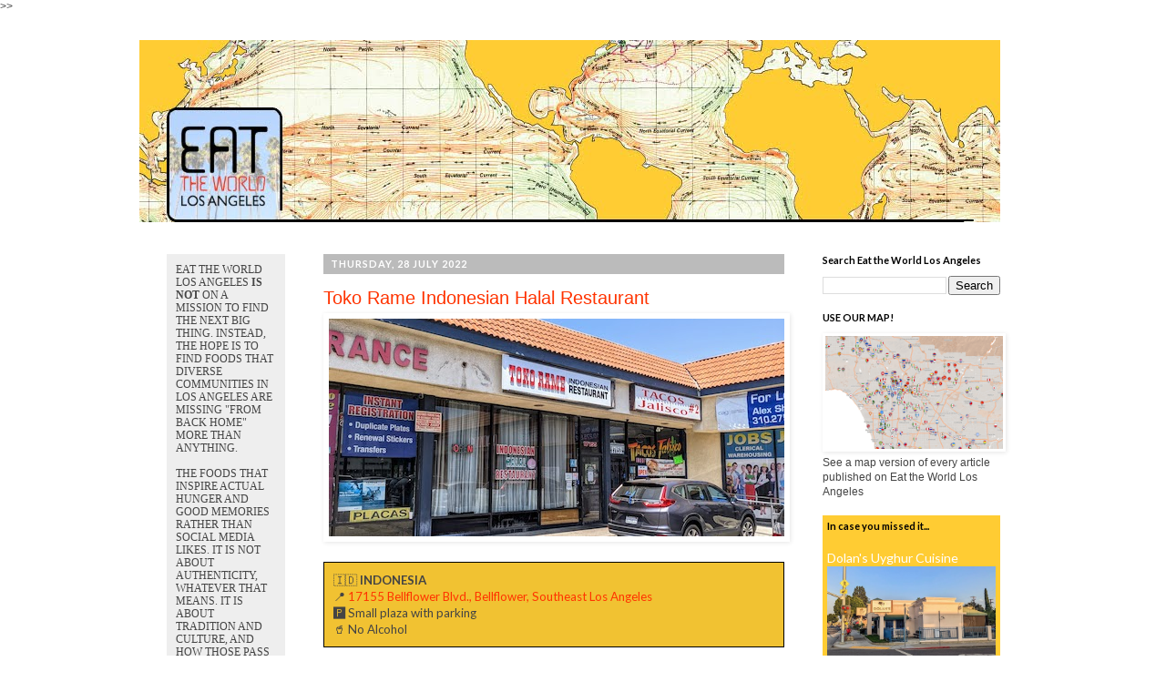

--- FILE ---
content_type: text/html; charset=UTF-8
request_url: http://www.eattheworldla.com/2022/07/toko-rame-indonesian-halal-restaurant.html
body_size: 23267
content:
<!DOCTYPE html>
<html class='v2' dir='ltr' xmlns='http://www.w3.org/1999/xhtml' xmlns:b='http://www.google.com/2005/gml/b' xmlns:data='http://www.google.com/2005/gml/data' xmlns:expr='http://www.google.com/2005/gml/expr' xmlns:og='http://ogp.me/ns#'>>>
  <head>
<link href='https://www.blogger.com/static/v1/widgets/335934321-css_bundle_v2.css' rel='stylesheet' type='text/css'/>
<meta content='width=1100' name='viewport'/>
<meta content='text/html; charset=UTF-8' http-equiv='Content-Type'/>
<meta content='blogger' name='generator'/>
<link href='http://www.eattheworldla.com/favicon.ico' rel='icon' type='image/x-icon'/>
<link href='http://www.eattheworldla.com/2022/07/toko-rame-indonesian-halal-restaurant.html' rel='canonical'/>
<link rel="alternate" type="application/atom+xml" title="Eat the World Los Angeles - Atom" href="http://www.eattheworldla.com/feeds/posts/default" />
<link rel="alternate" type="application/rss+xml" title="Eat the World Los Angeles - RSS" href="http://www.eattheworldla.com/feeds/posts/default?alt=rss" />
<link rel="service.post" type="application/atom+xml" title="Eat the World Los Angeles - Atom" href="https://www.blogger.com/feeds/3822049188969748208/posts/default" />

<link rel="alternate" type="application/atom+xml" title="Eat the World Los Angeles - Atom" href="http://www.eattheworldla.com/feeds/7722366798765260621/comments/default" />
<!--Can't find substitution for tag [blog.ieCssRetrofitLinks]-->
<link href='https://blogger.googleusercontent.com/img/b/R29vZ2xl/AVvXsEiP1DNhLIMDIhr9UYiJELJBPT2DL4I8TBTX5QIl3oGhdxewGmyMfcTLlX6TIWRg8aVQ56uY1l8il0MKozt1Y-AHfN_Zu5SoA2T0kc7LvUcOWFXY6CUdTnk8cs5eY08B3yEyiUEOV02vQILtMO7eW21IweNdBCxa_EfQV2qK8eWqyIcv7_iqsuA__JKPcg/s16000/PXL_20220724_190418342%20copy.jpg' rel='image_src'/>
<meta content='http://www.eattheworldla.com/2022/07/toko-rame-indonesian-halal-restaurant.html' property='og:url'/>
<meta content='Toko Rame Indonesian Halal Restaurant' property='og:title'/>
<meta content='    🇮🇩 INDONESIA 📍 17155 Bellflower Blvd., Bellflower, Southeast Los Angeles 🅿️ Small plaza with parking 🥤 No Alcohol  It certainly is ...' property='og:description'/>
<meta content='https://blogger.googleusercontent.com/img/b/R29vZ2xl/AVvXsEiP1DNhLIMDIhr9UYiJELJBPT2DL4I8TBTX5QIl3oGhdxewGmyMfcTLlX6TIWRg8aVQ56uY1l8il0MKozt1Y-AHfN_Zu5SoA2T0kc7LvUcOWFXY6CUdTnk8cs5eY08B3yEyiUEOV02vQILtMO7eW21IweNdBCxa_EfQV2qK8eWqyIcv7_iqsuA__JKPcg/w1200-h630-p-k-no-nu/PXL_20220724_190418342%20copy.jpg' property='og:image'/>
<!--START CUSTOM CODE-->
<meta content='@EattheWorldLA' name='twitter:site'/><meta content='summary_large_image' name='twitter:card'/>
<meta content='Toko Rame Indonesian Halal Restaurant' name='twitter:title'/>
<meta content='    🇮🇩 INDONESIA 📍 17155 Bellflower Blvd., Bellflower, Southeast Los Angeles 🅿️ Small plaza with parking 🥤 No Alcohol  It certainly is ...' name='twitter:description'/>
<meta content='https://blogger.googleusercontent.com/img/b/R29vZ2xl/AVvXsEiP1DNhLIMDIhr9UYiJELJBPT2DL4I8TBTX5QIl3oGhdxewGmyMfcTLlX6TIWRg8aVQ56uY1l8il0MKozt1Y-AHfN_Zu5SoA2T0kc7LvUcOWFXY6CUdTnk8cs5eY08B3yEyiUEOV02vQILtMO7eW21IweNdBCxa_EfQV2qK8eWqyIcv7_iqsuA__JKPcg/w1200-h630-p-k-no-nu/PXL_20220724_190418342%20copy.jpg' property='og:image'/>
<meta content='https://blogger.googleusercontent.com/img/b/R29vZ2xl/AVvXsEiP1DNhLIMDIhr9UYiJELJBPT2DL4I8TBTX5QIl3oGhdxewGmyMfcTLlX6TIWRg8aVQ56uY1l8il0MKozt1Y-AHfN_Zu5SoA2T0kc7LvUcOWFXY6CUdTnk8cs5eY08B3yEyiUEOV02vQILtMO7eW21IweNdBCxa_EfQV2qK8eWqyIcv7_iqsuA__JKPcg/w1200-h630-p-k-no-nu/PXL_20220724_190418342%20copy.jpg' name='twitter:image'/>
<!-- Twitter Summary Card Generator for Blogger: http://bit.ly/2OXsKZz -->
<meta content='http://www.eattheworldla.com/2022/07/toko-rame-indonesian-halal-restaurant.html' property='og:url'/>
<meta content='Eat the World Los Angeles: Toko Rame Indonesian Halal Restaurant' property='og:title'/>
<meta content='Eat the World Los Angeles' property='og:site_name'/>
<title>Toko Rame Indonesian Halal Restaurant | Eat the World Los Angeles</title>
<meta content='https://blogger.googleusercontent.com/img/b/R29vZ2xl/AVvXsEiP1DNhLIMDIhr9UYiJELJBPT2DL4I8TBTX5QIl3oGhdxewGmyMfcTLlX6TIWRg8aVQ56uY1l8il0MKozt1Y-AHfN_Zu5SoA2T0kc7LvUcOWFXY6CUdTnk8cs5eY08B3yEyiUEOV02vQILtMO7eW21IweNdBCxa_EfQV2qK8eWqyIcv7_iqsuA__JKPcg/s16000/PXL_20220724_190418342%20copy.jpg' property='og:image'/>
<meta content='article' property='og:type'/>
<link href='http://fonts.googleapis.com/css?family=Lato:400,400italic,700' rel='stylesheet' type='text/css'/>
<style type='text/css'>@font-face{font-family:'Lato';font-style:normal;font-weight:700;font-display:swap;src:url(//fonts.gstatic.com/s/lato/v25/S6u9w4BMUTPHh6UVSwaPGQ3q5d0N7w.woff2)format('woff2');unicode-range:U+0100-02BA,U+02BD-02C5,U+02C7-02CC,U+02CE-02D7,U+02DD-02FF,U+0304,U+0308,U+0329,U+1D00-1DBF,U+1E00-1E9F,U+1EF2-1EFF,U+2020,U+20A0-20AB,U+20AD-20C0,U+2113,U+2C60-2C7F,U+A720-A7FF;}@font-face{font-family:'Lato';font-style:normal;font-weight:700;font-display:swap;src:url(//fonts.gstatic.com/s/lato/v25/S6u9w4BMUTPHh6UVSwiPGQ3q5d0.woff2)format('woff2');unicode-range:U+0000-00FF,U+0131,U+0152-0153,U+02BB-02BC,U+02C6,U+02DA,U+02DC,U+0304,U+0308,U+0329,U+2000-206F,U+20AC,U+2122,U+2191,U+2193,U+2212,U+2215,U+FEFF,U+FFFD;}</style>
<style id='page-skin-1' type='text/css'><!--
/*
-----------------------------------------------
Blogger Template Style
Name:     Simple
Designer: Josh Peterson
URL:      www.noaesthetic.com
----------------------------------------------- */
/* Variable definitions
====================
<Variable name="keycolor" description="Main Color" type="color" default="#66bbdd"/>
<Group description="Page Text" selector="body">
<Variable name="body.font" description="Font" type="font"
default="normal normal 12px Arial, Tahoma, Helvetica, FreeSans, sans-serif"/>
<Variable name="body.text.color" description="Text Color" type="color" default="#222222"/>
</Group>
<Group description="Backgrounds" selector=".body-fauxcolumns-outer">
<Variable name="body.background.color" description="Outer Background" type="color" default="#66bbdd"/>
<Variable name="content.background.color" description="Main Background" type="color" default="#ffffff"/>
<Variable name="header.background.color" description="Header Background" type="color" default="transparent"/>
</Group>
<Group description="Links" selector=".main-outer">
<Variable name="link.color" description="Link Color" type="color" default="#2288bb"/>
<Variable name="link.visited.color" description="Visited Color" type="color" default="#444444"/>
<Variable name="link.hover.color" description="Hover Color" type="color" default="#33aaff"/>
</Group>
<Group description="Blog Title" selector=".header h1">
<Variable name="header.font" description="Font" type="font"
default="normal normal 60px Arial, Tahoma, Helvetica, FreeSans, sans-serif"/>
<Variable name="header.text.color" description="Title Color" type="color" default="#3399bb" />
</Group>
<Group description="Blog Description" selector=".header .description">
<Variable name="description.text.color" description="Description Color" type="color"
default="#777777" />
</Group>
<Group description="Tabs Text" selector=".tabs-inner .widget li a">
<Variable name="tabs.font" description="Font" type="font"
default="normal normal 14px Arial, Tahoma, Helvetica, FreeSans, sans-serif"/>
<Variable name="tabs.text.color" description="Text Color" type="color" default="#999999"/>
<Variable name="tabs.selected.text.color" description="Selected Color" type="color" default="#000000"/>
</Group>
<Group description="Tabs Background" selector=".tabs-outer .PageList">
<Variable name="tabs.background.color" description="Background Color" type="color" default="#f5f5f5"/>
<Variable name="tabs.selected.background.color" description="Selected Color" type="color" default="#eeeeee"/>
</Group>
<Group description="Post Title" selector="h3.post-title, .comments h4">
<Variable name="post.title.font" description="Font" type="font"
default="normal normal 20px Lato,Arial, Tahoma, Helvetica, FreeSans, sans-serif"/>
</Group>
<Group description="Date Header" selector=".date-header">
<Variable name="date.header.color" description="Text Color" type="color"
default="#444444"/>
<Variable name="date.header.background.color" description="Background Color" type="color"
default="transparent"/>
</Group>
<Group description="Post Footer" selector=".post-footer">
<Variable name="post.footer.text.color" description="Text Color" type="color" default="#666666"/>
<Variable name="post.footer.background.color" description="Background Color" type="color"
default="#f9f9f9"/>
<Variable name="post.footer.border.color" description="Shadow Color" type="color" default="#eeeeee"/>
</Group>
<Group description="Gadgets" selector="h2">
<Variable name="widget.title.font" description="Title Font" type="font"
default="normal bold 11px Lato, Arial, Tahoma, Helvetica, FreeSans, sans-serif"/>
<Variable name="widget.title.text.color" description="Title Color" type="color" default="#000000"/>
<Variable name="widget.alternate.text.color" description="Alternate Color" type="color" default="#999999"/>
</Group>
<Group description="Images" selector=".main-inner">
<Variable name="image.background.color" description="Background Color" type="color" default="#ffffff"/>
<Variable name="image.border.color" description="Border Color" type="color" default="#eeeeee"/>
<Variable name="image.text.color" description="Caption Text Color" type="color" default="#444444"/>
</Group>
<Group description="Accents" selector=".content-inner">
<Variable name="body.rule.color" description="Separator Line Color" type="color" default="#eeeeee"/>
<Variable name="tabs.border.color" description="Tabs Border Color" type="color" default="transparent"/>
</Group>
<Variable name="body.background" description="Body Background" type="background"
color="#ffffff" default="$(color) none repeat scroll top left"/>
<Variable name="body.background.override" description="Body Background Override" type="string" default=""/>
<Variable name="body.background.gradient.cap" description="Body Gradient Cap" type="url"
default="url(//www.blogblog.com/1kt/simple/gradients_light.png)"/>
<Variable name="body.background.gradient.tile" description="Body Gradient Tile" type="url"
default="url(//www.blogblog.com/1kt/simple/body_gradient_tile_light.png)"/>
<Variable name="content.background.color.selector" description="Content Background Color Selector" type="string" default=".content-inner"/>
<Variable name="content.padding" description="Content Padding" type="length" default="0px"/>
<Variable name="content.padding.horizontal" description="Content Horizontal Padding" type="length" default="0px"/>
<Variable name="content.shadow.spread" description="Content Shadow Spread" type="length" default="40px"/>
<Variable name="content.shadow.spread.webkit" description="Content Shadow Spread (WebKit)" type="length" default="5px"/>
<Variable name="content.shadow.spread.ie" description="Content Shadow Spread (IE)" type="length" default="10px"/>
<Variable name="main.border.width" description="Main Border Width" type="length" default="0"/>
<Variable name="header.background.gradient" description="Header Gradient" type="url" default="none"/>
<Variable name="header.shadow.offset.left" description="Header Shadow Offset Left" type="length" default="-1px"/>
<Variable name="header.shadow.offset.top" description="Header Shadow Offset Top" type="length" default="-1px"/>
<Variable name="header.shadow.spread" description="Header Shadow Spread" type="length" default="1px"/>
<Variable name="header.padding" description="Header Padding" type="length" default="30px"/>
<Variable name="header.border.size" description="Header Border Size" type="length" default="1px"/>
<Variable name="header.bottom.border.size" description="Header Bottom Border Size" type="length" default="1px"/>
<Variable name="header.border.horizontalsize" description="Header Horizontal Border Size" type="length" default="0"/>
<Variable name="description.text.size" description="Description Text Size" type="string" default="140%"/>
<Variable name="tabs.margin.top" description="Tabs Margin Top" type="length" default="0" />
<Variable name="tabs.margin.side" description="Tabs Side Margin" type="length" default="30px" />
<Variable name="tabs.background.gradient" description="Tabs Background Gradient" type="url"
default="url(//www.blogblog.com/1kt/simple/gradients_light.png)"/>
<Variable name="tabs.border.width" description="Tabs Border Width" type="length" default="1px"/>
<Variable name="tabs.bevel.border.width" description="Tabs Bevel Border Width" type="length" default="1px"/>
<Variable name="date.header.padding" description="Date Header Padding" type="string" default="inherit"/>
<Variable name="date.header.letterspacing" description="Date Header Letter Spacing" type="string" default="inherit"/>
<Variable name="date.header.margin" description="Date Header Margin" type="string" default="inherit"/>
<Variable name="post.margin.bottom" description="Post Bottom Margin" type="length" default="25px"/>
<Variable name="image.border.small.size" description="Image Border Small Size" type="length" default="2px"/>
<Variable name="image.border.large.size" description="Image Border Large Size" type="length" default="5px"/>
<Variable name="page.width.selector" description="Page Width Selector" type="string" default=".region-inner"/>
<Variable name="page.width" description="Page Width" type="string" default="auto"/>
<Variable name="main.section.margin" description="Main Section Margin" type="length" default="15px"/>
<Variable name="main.padding" description="Main Padding" type="length" default="15px"/>
<Variable name="main.padding.top" description="Main Padding Top" type="length" default="30px"/>
<Variable name="main.padding.bottom" description="Main Padding Bottom" type="length" default="30px"/>
<Variable name="paging.background"
color="#ffffff"
description="Background of blog paging area" type="background"
default="transparent none no-repeat scroll top center"/>
<Variable name="footer.bevel" description="Bevel border length of footer" type="length" default="0"/>
<Variable name="mobile.background.overlay" description="Mobile Background Overlay" type="string"
default="transparent none repeat scroll top left"/>
<Variable name="mobile.background.size" description="Mobile Background Size" type="string" default="auto"/>
<Variable name="mobile.button.color" description="Mobile Button Color" type="color" default="#ffffff" />
<Variable name="startSide" description="Side where text starts in blog language" type="automatic" default="left"/>
<Variable name="endSide" description="Side where text ends in blog language" type="automatic" default="right"/>
*/
/* Content
----------------------------------------------- */
body {
font: normal normal 12px 'Trebuchet MS', Trebuchet, Verdana, sans-serif;
color: #444444;
background: #ffffff none repeat scroll top left;
padding: 0 0 0 0;
}
html body .region-inner {
min-width: 0;
max-width: 100%;
width: auto;
}
a:link {
text-decoration:none;
color: #ff3300;
}
a:visited {
text-decoration:none;
color: #444444;
}
a:hover {
text-decoration:underline;
color: #f1c232;
}
.body-fauxcolumn-outer .fauxcolumn-inner {
background: transparent none repeat scroll top left;
_background-image: none;
}
.body-fauxcolumn-outer .cap-top {
position: absolute;
z-index: 1;
height: 400px;
width: 100%;
background: #ffffff none repeat scroll top left;
}
.body-fauxcolumn-outer .cap-top .cap-left {
width: 100%;
background: transparent none repeat-x scroll top left;
_background-image: none;
}
.content-outer {
-moz-box-shadow: 0 0 0 rgba(0, 0, 0, .15);
-webkit-box-shadow: 0 0 0 rgba(0, 0, 0, .15);
-goog-ms-box-shadow: 0 0 0 #333333;
box-shadow: 0 0 0 rgba(0, 0, 0, .15);
margin-bottom: 1px;
}
.content-inner {
padding: 0px 40px;
}
.content-inner {
background-color: #ffffff;
}
/* Header
----------------------------------------------- */
.header-outer {
background: transparent none repeat-x scroll 0 -400px;
_background-image: none;
}
.Header h1 {
font: normal normal 40px 'Trebuchet MS',Trebuchet,Verdana,sans-serif;
color: #000000;
text-shadow: 0 0 0 rgba(0, 0, 0, .2);
}
.Header h1 a {
color: #000000;
}
.Header .description {
font-size: 18px;
color: #000000;
}
.header-inner .Header .titlewrapper {
padding: 22px 0;
}
.header-inner .Header .descriptionwrapper {
padding: 0 0;
}
/* Widgets
----------------------------------------------- */
.widget{
margin: 18px 0px;}
#FeaturedPost1{
padding: 5px;
background-color: #FFCC33}
#FeaturedPost1 a{
color: #FFFFFF}
#Text1{
background-color: #FFCC33;
font-size: 13px;
padding: 10px;
line-height: 1.2;
}
#Text2{
line-height: 1.2;
padding-bottom: 20px;
border-bottom: 2px dotted #cccccc;
}
#HTML1{
padding-bottom:20px;
border-bottom:2px dotted #cccccc;
}
#HTML2{
padding:10px;
background-color: #EEEEEE;
}
#HTML3{
padding:10px;
background-color: #EEEEEE;
}
#sidebar-left-1{
background-color: #EEEEEE;
padding: 10px;
}
.pre-postss{
color: #CCCCCC !important;
font-size: 16px;
text-transform:uppercase;
}
/* Tabs
----------------------------------------------- */
.tabs-inner .section:first-child {
border-top: 0 solid #dddddd;
}
.tabs-inner .section:first-child ul {
margin-top: -1px;
border-top: 1px solid #dddddd;
border-left: 1px solid #dddddd;
border-right: 1px solid #dddddd;
}
.tabs-inner .widget ul {
background: transparent none repeat-x scroll 0 -800px;
_background-image: none;
border-bottom: 1px solid #dddddd;
margin-top: 0;
margin-left: -30px;
margin-right: -30px;
}
.tabs-inner .widget li a {
display: inline-block;
padding: .6em 1em;
font: normal normal 12px 'Trebuchet MS', Trebuchet, Verdana, sans-serif;
color: #000000;
border-left: 1px solid #ffffff;
border-right: 1px solid #dddddd;
}
.tabs-inner .widget li:first-child a {
border-left: none;
}
.tabs-inner .widget li.selected a, .tabs-inner .widget li a:hover {
color: #000000;
background-color: transparent;
text-decoration: none;
}
/* Columns
----------------------------------------------- */
.main-outer {
border-top: 0 solid transparent;
}
.fauxcolumn-left-outer .fauxcolumn-inner {
border-right: 1px solid transparent;
}
.fauxcolumn-right-outer .fauxcolumn-inner {
border-left: 1px solid transparent;
}
/* Headings
----------------------------------------------- */
h2 {
margin: 0 0 1em 0;
font: normal bold 11px Lato, Arial, Tahoma, Helvetica, FreeSans, sans-serif;
color: #000000;
}
/* Widgets
----------------------------------------------- */
.widget .zippy {
color: #999999;
text-shadow: 2px 2px 1px rgba(0, 0, 0, .1);
}
.widget .popular-posts ul {
list-style: none;
}
/* Posts
----------------------------------------------- */
.date-header{
background-color: #bbbbbb;
color: #ffffff;
padding: 0.4em;
margin: inherit;
}
.date-header span {
background-color: #bbbbbb;
color: #ffffff;
padding: 0.4em;
letter-spacing: 1px;
margin: inherit;
text-transform:uppercase;
}
.main-inner {
padding-top: 35px;
padding-bottom: 65px;
}
.main-inner .column-center-inner {
padding: 0 0;
}
.main-inner .column-center-inner .section {
margin: 0 1em;
}
.post {
margin: 0 0 45px 0;
}
h3.post-title {
color:#FF3300;}
h3.post-title, .comments h4 {
font: normal normal 20px 'Trebuchet MS',Trebuchet,Verdana,sans-serif;
margin: .75em 0 0;
}
.post-body {
font-family: 'Lato', sans-serif;
font-size: 110%;
line-height: 1.4;
position: relative;
}
.post-body img{
margin-right:-1em; margin-left:-1em;}
.post-body img, .post-body .tr-caption-container, .Profile img, .Image img,
.BlogList .item-thumbnail img {
padding: 2px;
background: #ffffff;
border: 1px solid transparent;
-moz-box-shadow: 1px 1px 5px rgba(0, 0, 0, .1);
-webkit-box-shadow: 1px 1px 5px rgba(0, 0, 0, .1);
box-shadow: 1px 1px 5px rgba(0, 0, 0, .1);
}
.post-body img, .post-body .tr-caption-container {
padding: 5px;
}
.post-body .tr-caption-container {
color: #444444;
}
.post-body .tr-caption-container img {
padding: 0;
background: transparent;
border: none;
-moz-box-shadow: 0 0 0 rgba(0, 0, 0, .1);
-webkit-box-shadow: 0 0 0 rgba(0, 0, 0, .1);
box-shadow: 0 0 0 rgba(0, 0, 0, .1);
}
.post-header {
margin: 0 0 0.5em;
line-height: 1.6;
font-size: 90%;
}
.post-footer {
margin: 20px -2px 0;
padding: 5px 10px;
color: #666666;
padding-bottom: 20px;
border-bottom: 2px dotted #cccccc;
line-height: 1.6;
font-size: 100%;
}
#comments .comment-author {
padding-top: 1.5em;
border-top: 1px solid transparent;
background-position: 0 1.5em;
}
#comments .comment-author:first-child {
padding-top: 0;
border-top: none;
}
.avatar-image-container {
margin: .2em 0 0;
}
#comments .avatar-image-container img {
border: 1px solid transparent;
}
/* Comments
----------------------------------------------- */
.comments .comments-content .icon.blog-author {
background-repeat: no-repeat;
background-image: url([data-uri]);
}
.comments .comments-content .loadmore a {
border-top: 1px solid #999999;
border-bottom: 1px solid #999999;
}
.comments .comment-thread.inline-thread {
background-color: #eeeeee;
}
.comments .continue {
border-top: 2px solid #999999;
}
/* Accents
---------------------------------------------- */
.section-columns td.columns-cell {
border-left: 1px solid transparent;
}
.blog-pager {
background: transparent url(//www.blogblog.com/1kt/simple/paging_dot.png) repeat-x scroll top center;
}
.blog-pager-older-link, .home-link,
.blog-pager-newer-link {
background-color: #ffffff;
padding: 5px;
}
.footer-outer {
border-top: 1px dashed #bbbbbb;
}
/* Mobile
----------------------------------------------- */
body.mobile  {
background-size: auto;
}
.mobile .body-fauxcolumn-outer {
background: transparent none repeat scroll top left;
}
.mobile .body-fauxcolumn-outer .cap-top {
background-size: 100% auto;
}
.mobile .content-outer {
-webkit-box-shadow: 0 0 3px rgba(0, 0, 0, .15);
box-shadow: 0 0 3px rgba(0, 0, 0, .15);
}
body.mobile .AdSense {
margin: 0 -0;
}
.mobile .tabs-inner .widget ul {
margin-left: 0;
margin-right: 0;
}
.mobile .post {
margin: 0;
}
.mobile .main-inner .column-center-inner .section {
margin: 0;
}
.mobile .date-header span {
padding: 0.1em 10px;
margin: 0 -10px;
}
.mobile h3.post-title {
margin: 0;
}
.mobile .blog-pager {
background: transparent none no-repeat scroll top center;
}
.mobile .footer-outer {
border-top: none;
}
.mobile .main-inner, .mobile .footer-inner {
background-color: #ffffff;
}
.mobile-index-contents {
color: #444444;
}
.mobile-link-button {
background-color: #ff3300;
}
.mobile-link-button a:link, .mobile-link-button a:visited {
color: #ffffff;
}
.mobile .tabs-inner .section:first-child {
border-top: none;
}
.mobile .tabs-inner .PageList .widget-content {
background-color: transparent;
color: #000000;
border-top: 1px solid #dddddd;
border-bottom: 1px solid #dddddd;
}
.mobile .tabs-inner .PageList .widget-content .pagelist-arrow {
border-left: 1px solid #dddddd;
}
h3, h4 { font-family:'Lato', Arial, sans-serif; font-weight: 400; color:FF3300; }
.subtitle{
font-family:'Lato', Arial, sans-serif
font-size:18px;
font-weight: bold;
color:#BBBBBB;
text-transform:uppercase;
padding-bottom: 10px;
}

--></style>
<style id='template-skin-1' type='text/css'><!--
body {
min-width: 1055px;
}
.content-outer, .content-fauxcolumn-outer, .region-inner {
min-width: 1055px;
max-width: 1055px;
_width: 1055px;
}
.main-inner .columns {
padding-left: 190px;
padding-right: 255px;
}
.main-inner .fauxcolumn-center-outer {
left: 190px;
right: 255px;
/* IE6 does not respect left and right together */
_width: expression(this.parentNode.offsetWidth -
parseInt("190px") -
parseInt("255px") + 'px');
}
.main-inner .fauxcolumn-left-outer {
width: 190px;
}
.main-inner .fauxcolumn-right-outer {
width: 255px;
}
.main-inner .column-left-outer {
width: 190px;
right: 100%;
margin-left: -190px;
}
.main-inner .column-right-outer {
width: 255px;
margin-right: -255px;
}
#layout {
min-width: 0;
}
#layout .content-outer {
min-width: 0;
width: 800px;
}
#layout .region-inner {
min-width: 0;
width: auto;
}
--></style>
<meta content='Toko Rame Indonesian Halal Restaurant' property='og:title'/>
<meta content='http://www.eattheworldla.com/2022/07/toko-rame-indonesian-halal-restaurant.html' property='og:url'/>
<meta content='article' property='og:type'/>
<meta content='Eat the World Los Angeles' property='og:site_name'/>
<meta content='https://blogger.googleusercontent.com/img/b/R29vZ2xl/AVvXsEiP1DNhLIMDIhr9UYiJELJBPT2DL4I8TBTX5QIl3oGhdxewGmyMfcTLlX6TIWRg8aVQ56uY1l8il0MKozt1Y-AHfN_Zu5SoA2T0kc7LvUcOWFXY6CUdTnk8cs5eY08B3yEyiUEOV02vQILtMO7eW21IweNdBCxa_EfQV2qK8eWqyIcv7_iqsuA__JKPcg/s16000/PXL_20220724_190418342%20copy.jpg' property='og:image'/>
<meta content='1200' property='og:image:width'/>
<meta content='630' property='og:image:height'/>
<meta content='' name='og:description'/>
<link href='https://www.blogger.com/dyn-css/authorization.css?targetBlogID=3822049188969748208&amp;zx=833b73f6-db75-4c4b-a62e-eb2f2525ac92' media='none' onload='if(media!=&#39;all&#39;)media=&#39;all&#39;' rel='stylesheet'/><noscript><link href='https://www.blogger.com/dyn-css/authorization.css?targetBlogID=3822049188969748208&amp;zx=833b73f6-db75-4c4b-a62e-eb2f2525ac92' rel='stylesheet'/></noscript>
<meta name='google-adsense-platform-account' content='ca-host-pub-1556223355139109'/>
<meta name='google-adsense-platform-domain' content='blogspot.com'/>

</head>
<body class='loading'>
<div class='navbar no-items section' id='navbar'>
</div>
<div class='body-fauxcolumns'>
<div class='fauxcolumn-outer body-fauxcolumn-outer'>
<div class='cap-top'>
<div class='cap-left'></div>
<div class='cap-right'></div>
</div>
<div class='fauxborder-left'>
<div class='fauxborder-right'></div>
<div class='fauxcolumn-inner'>
</div>
</div>
<div class='cap-bottom'>
<div class='cap-left'></div>
<div class='cap-right'></div>
</div>
</div>
</div>
<div class='content'>
<div class='content-fauxcolumns'>
<div class='fauxcolumn-outer content-fauxcolumn-outer'>
<div class='cap-top'>
<div class='cap-left'></div>
<div class='cap-right'></div>
</div>
<div class='fauxborder-left'>
<div class='fauxborder-right'></div>
<div class='fauxcolumn-inner'>
</div>
</div>
<div class='cap-bottom'>
<div class='cap-left'></div>
<div class='cap-right'></div>
</div>
</div>
</div>
<div class='content-outer'>
<div class='content-cap-top cap-top'>
<div class='cap-left'></div>
<div class='cap-right'></div>
</div>
<div class='fauxborder-left content-fauxborder-left'>
<div class='fauxborder-right content-fauxborder-right'></div>
<div class='content-inner'>
<header>
<div class='header-outer'>
<div class='header-cap-top cap-top'>
<div class='cap-left'></div>
<div class='cap-right'></div>
</div>
<div class='fauxborder-left header-fauxborder-left'>
<div class='fauxborder-right header-fauxborder-right'></div>
<div class='region-inner header-inner'>
<div class='header section' id='header'><div class='widget Header' data-version='1' id='Header1'>
<div id='header-inner'>
<a href='http://www.eattheworldla.com/' style='display: block'>
<img alt='Eat the World Los Angeles' height='200px; ' id='Header1_headerimg' src='https://blogger.googleusercontent.com/img/b/R29vZ2xl/AVvXsEiYRvO1-CBrumL2BkZwbKSUeJwwkT97IKnevSLktQMdMdDY-gXma0-udrUCNOwhRQjD8_X7Uf4BFdposxtNjR57WeobCihynOvM3J7cEkMP0f1bJzmT02v63SupkOdBK0eXEIENwOUDg_P3/s1600/Top+LA.jpg' style='display: block' width='945px; '/>
</a>
</div>
</div></div>
</div>
</div>
<div class='header-cap-bottom cap-bottom'>
<div class='cap-left'></div>
<div class='cap-right'></div>
</div>
</div>
</header>
<div class='tabs-outer'>
<div class='tabs-cap-top cap-top'>
<div class='cap-left'></div>
<div class='cap-right'></div>
</div>
<div class='fauxborder-left tabs-fauxborder-left'>
<div class='fauxborder-right tabs-fauxborder-right'></div>
<div class='region-inner tabs-inner'>
<div class='tabs no-items section' id='crosscol'></div>
<div class='tabs no-items section' id='crosscol-overflow'></div>
</div>
</div>
<div class='tabs-cap-bottom cap-bottom'>
<div class='cap-left'></div>
<div class='cap-right'></div>
</div>
</div>
<div class='main-outer'>
<div class='main-cap-top cap-top'>
<div class='cap-left'></div>
<div class='cap-right'></div>
</div>
<div class='fauxborder-left main-fauxborder-left'>
<div class='fauxborder-right main-fauxborder-right'></div>
<div class='region-inner main-inner'>
<div class='columns fauxcolumns'>
<div class='fauxcolumn-outer fauxcolumn-center-outer'>
<div class='cap-top'>
<div class='cap-left'></div>
<div class='cap-right'></div>
</div>
<div class='fauxborder-left'>
<div class='fauxborder-right'></div>
<div class='fauxcolumn-inner'>
</div>
</div>
<div class='cap-bottom'>
<div class='cap-left'></div>
<div class='cap-right'></div>
</div>
</div>
<div class='fauxcolumn-outer fauxcolumn-left-outer'>
<div class='cap-top'>
<div class='cap-left'></div>
<div class='cap-right'></div>
</div>
<div class='fauxborder-left'>
<div class='fauxborder-right'></div>
<div class='fauxcolumn-inner'>
</div>
</div>
<div class='cap-bottom'>
<div class='cap-left'></div>
<div class='cap-right'></div>
</div>
</div>
<div class='fauxcolumn-outer fauxcolumn-right-outer'>
<div class='cap-top'>
<div class='cap-left'></div>
<div class='cap-right'></div>
</div>
<div class='fauxborder-left'>
<div class='fauxborder-right'></div>
<div class='fauxcolumn-inner'>
</div>
</div>
<div class='cap-bottom'>
<div class='cap-left'></div>
<div class='cap-right'></div>
</div>
</div>
<!-- corrects IE6 width calculation -->
<div class='columns-inner'>
<div class='column-center-outer'>
<div class='column-center-inner'>
<div class='main section' id='main'><div class='widget Blog' data-version='1' id='Blog1'>
<div class='blog-posts hfeed'>

          <div class="date-outer">
        
<h2 class='date-header'><span>Thursday, 28 July 2022</span></h2>

          <div class="date-posts">
        
<div class='post-outer'>
<div class='post hentry' itemprop='blogPost' itemscope='itemscope' itemtype='http://schema.org/BlogPosting'>
<meta content='https://blogger.googleusercontent.com/img/b/R29vZ2xl/AVvXsEiP1DNhLIMDIhr9UYiJELJBPT2DL4I8TBTX5QIl3oGhdxewGmyMfcTLlX6TIWRg8aVQ56uY1l8il0MKozt1Y-AHfN_Zu5SoA2T0kc7LvUcOWFXY6CUdTnk8cs5eY08B3yEyiUEOV02vQILtMO7eW21IweNdBCxa_EfQV2qK8eWqyIcv7_iqsuA__JKPcg/s16000/PXL_20220724_190418342%20copy.jpg' itemprop='image_url'/>
<meta content='3822049188969748208' itemprop='blogId'/>
<meta content='7722366798765260621' itemprop='postId'/>
<a name='7722366798765260621'></a>
<h3 class='post-title entry-title' itemprop='name'>
Toko Rame Indonesian Halal Restaurant
</h3>
<div class='post-header'>
<div class='post-header-line-1'></div>
</div>
<div class='post-body entry-content' id='post-body-7722366798765260621' itemprop='description articleBody'>
<div dir="ltr" style="text-align: left;" trbidi="on">
<div class="separator" style="clear: both; text-align: center;"><a href="https://blogger.googleusercontent.com/img/b/R29vZ2xl/AVvXsEiP1DNhLIMDIhr9UYiJELJBPT2DL4I8TBTX5QIl3oGhdxewGmyMfcTLlX6TIWRg8aVQ56uY1l8il0MKozt1Y-AHfN_Zu5SoA2T0kc7LvUcOWFXY6CUdTnk8cs5eY08B3yEyiUEOV02vQILtMO7eW21IweNdBCxa_EfQV2qK8eWqyIcv7_iqsuA__JKPcg/s500/PXL_20220724_190418342%20copy.jpg" style="margin-left: 1em; margin-right: 1em;"><img alt="Bellflower Blvd. facade" border="0" data-original-height="239" data-original-width="500" src="https://blogger.googleusercontent.com/img/b/R29vZ2xl/AVvXsEiP1DNhLIMDIhr9UYiJELJBPT2DL4I8TBTX5QIl3oGhdxewGmyMfcTLlX6TIWRg8aVQ56uY1l8il0MKozt1Y-AHfN_Zu5SoA2T0kc7LvUcOWFXY6CUdTnk8cs5eY08B3yEyiUEOV02vQILtMO7eW21IweNdBCxa_EfQV2qK8eWqyIcv7_iqsuA__JKPcg/s16000/PXL_20220724_190418342%20copy.jpg" title="Bellflower Blvd. facade" /></a></div><br />
<div style="background-color: #f1c232; border: 1px solid black; padding: 10px;">
<div style="text-align: justify;"><div style="text-align: left;">
🇮🇩 <b>INDONESIA</b></div><div style="text-align: left;">📍 <a href="https://goo.gl/maps/VFtnXXnR75mG7X5A9" target="_blank">17155 Bellflower Blvd., Bellflower, Southeast Los Angeles</a></div><div style="text-align: left;">🅿&#65039; Small plaza with parking</div><div style="text-align: left;">🥤 No Alcohol<br />
</div></div></div><br /></div><div dir="ltr" style="text-align: left;" trbidi="on">It certainly is not the location that has made Toko Rame last over 40 years. The highway sound barrier walls of the 91 also block out any sight of the neighborhoods you travel through from <a href="http://www.eattheworldla.com/2021/03/oras-kitchen.html" target="_blank">Carson</a> to <a href="http://www.eattheworldla.com/2022/01/kentro-greek-kitchen.html" target="_blank">Fullerton</a>, and even those driving past on Bellflower Blvd. would have a hard time seeing the small shop tucked into the back corner of its plaza.<br /></div><div dir="ltr" style="text-align: left;" trbidi="on"><br /></div><div dir="ltr" style="text-align: left;" trbidi="on">But those in the know, know. And they tell their friends about the storefront with a font that looks more appropriate for 1980's Vegas casinos, a few tables inside and a friendly staff, and some of the best Indonesian food in the entire area for quite some time.<br /></div><div dir="ltr" style="text-align: left;" trbidi="on"><br /></div><div class="separator" style="clear: both; text-align: center;"><a href="https://blogger.googleusercontent.com/img/b/R29vZ2xl/AVvXsEjNxpr5aR2k0tTb6lIPZcnIwb8kq-5eCwn3ZHsvgCF0HgHSho7QXMkr4Wo0HNOlYGKpS9LEggtOuA6YyQYZQ0Xh4n6ABhdL1FpmqM1NZKMI09VvF5yXXm2mmDpz_1kmDNgADb4n1-7csxj3u1szakO1fWvtRW32voyCnsuM2DStG0zgyDuHSbPxCXFjXA/s500/PXL_20220724_190517984.MP%20copy.jpg" style="margin-left: 1em; margin-right: 1em;"><img alt="Interior of Toko Rame" border="0" data-original-height="248" data-original-width="500" src="https://blogger.googleusercontent.com/img/b/R29vZ2xl/AVvXsEjNxpr5aR2k0tTb6lIPZcnIwb8kq-5eCwn3ZHsvgCF0HgHSho7QXMkr4Wo0HNOlYGKpS9LEggtOuA6YyQYZQ0Xh4n6ABhdL1FpmqM1NZKMI09VvF5yXXm2mmDpz_1kmDNgADb4n1-7csxj3u1szakO1fWvtRW32voyCnsuM2DStG0zgyDuHSbPxCXFjXA/s16000/PXL_20220724_190517984.MP%20copy.jpg" title="Interior of Toko Rame" /></a></div><p></p><div style="text-align: left;">A very long menu with two big sides shows categories of food that many with just passing familiarity with Indonesian food may find unrecognizable. While often the cuisine is lumped into a group with Malaysian and Singaporean because of many similarities, here there are and have always been distinctly Indonesian appetizers, rice and noodle dishes, and meats and vegetables from many islands in the archipelagic nation.<br /></div><div style="text-align: left;"><br /></div><div style="text-align: left;">You will always see the word nasi on Indonesian menus because it is the word that means rice, paired with words like goreng (fried) and some of the many ingredients that rice can be served with. Nasi campur refers to an array of different dishes that center around rice and present meats, vegetables, nuts, fried shrimp crackers (krupuk), fish, eggs, and usually intensely spicy sauces.<br /></div><div style="text-align: left;"><br /></div><table align="center" cellpadding="0" cellspacing="0" class="tr-caption-container" style="margin-left: auto; margin-right: auto;"><tbody><tr><td style="text-align: center;"><a href="https://blogger.googleusercontent.com/img/b/R29vZ2xl/AVvXsEiNuhry-NvVhUkgwUiht5EhNBVXd93BCEsJJB7LGLqaoEsarAQeqowFtcMVTE9usnaPc947wixMdgrX9v9G1GzzH6JqQctTBhU4fCIet0jC92iqUsjJWgNzj79q5l2c2LOSYUFXFhBPZeiHEqV5lr1QKQ2ayEvKSRk_eTvobqr06Ci05jtmKxLQZuAjpA/s500/PXL_20220724_193629503.PORTRAIT%20copy.jpg" style="margin-left: auto; margin-right: auto;"><img alt="Nasi bungkus" border="0" data-original-height="295" data-original-width="500" src="https://blogger.googleusercontent.com/img/b/R29vZ2xl/AVvXsEiNuhry-NvVhUkgwUiht5EhNBVXd93BCEsJJB7LGLqaoEsarAQeqowFtcMVTE9usnaPc947wixMdgrX9v9G1GzzH6JqQctTBhU4fCIet0jC92iqUsjJWgNzj79q5l2c2LOSYUFXFhBPZeiHEqV5lr1QKQ2ayEvKSRk_eTvobqr06Ci05jtmKxLQZuAjpA/s16000/PXL_20220724_193629503.PORTRAIT%20copy.jpg" title="Nasi bungkus" /></a></td></tr><tr><td class="tr-caption" style="text-align: center;"><i>Wrapped nasi bungkus.</i><br /></td></tr></tbody></table><p></p><div style="text-align: left;">If you see the word bungkus attached, the whole thing will be wrapped in takeaway style and meant for consumption later. A nasi campur that is wrapped up in a banana leaf becomes a nasi bungkus, just like any of the other versions that make for a meal and a natural lunch box in one package. If you have heard of this place through local media, a food blog, or a friend, you are likely to already have been told that the <b>nasi bungkus</b> ($15.50, above and below) here is a must order.<br /></div><div style="text-align: left;"><br /></div><div style="text-align: left;">If you want to be a trailblazer and order something else, at least take one of these wrapped rice packages home since it will look exactly the same as it does served in the restaurant. Resist the urge to get the dish mild even if the proprietor does not trust your spice levels and recommends it because it deserves to be laced with spice at least at the medium level. More chili oil can be served on the side, but it is absolutely better infused into the rice before wrapping.<br /></div><div style="text-align: left;"><br /></div><div class="separator" style="clear: both; text-align: center;"><a href="https://blogger.googleusercontent.com/img/b/R29vZ2xl/AVvXsEjugBqpIYDMLyPfrluSXR0GqX7yBLzIroIjUw6QYN75XV5z8D22cyEIyiNJl66SkoBF6dMTJ-yR8oe9G58SnmJuInoGIQVgG5gKd-hS7GylYHd6wEy2r4TARWYDcVTeIFCOeUtV3mEWJ5rJvfMH8N7KbUHE_tZJbg_Si9liBYXrZ7J5-xjVqzG27iCY6A/s500/PXL_20220724_193723089.PORTRAIT%20copy.jpg" style="margin-left: 1em; margin-right: 1em;"><img alt="Nasi bungkus" border="0" data-original-height="298" data-original-width="500" src="https://blogger.googleusercontent.com/img/b/R29vZ2xl/AVvXsEjugBqpIYDMLyPfrluSXR0GqX7yBLzIroIjUw6QYN75XV5z8D22cyEIyiNJl66SkoBF6dMTJ-yR8oe9G58SnmJuInoGIQVgG5gKd-hS7GylYHd6wEy2r4TARWYDcVTeIFCOeUtV3mEWJ5rJvfMH8N7KbUHE_tZJbg_Si9liBYXrZ7J5-xjVqzG27iCY6A/s16000/PXL_20220724_193723089.PORTRAIT%20copy.jpg" title="Nasi bungkus" /></a></div><p></p><div style="text-align: left;">When you unwrap the banana leaf steam will escape and the stacked ingredients will be revealed. On top of the white rice are layers of beef rendang, a fried chicken drumstick, egg, tofu, vegetables, curry, and the amount of chili sauce you requested. Mixing everything together is just as enjoyable as eating the individual contents separately.<br /></div><div style="text-align: left;"><br /></div><div style="text-align: left;">If you do not have a large group, dishes like this are a good way to sample some of the restaurant's meats without full orders of the beef rendang and fried chicken. To sample skewers of chicken sate, you can order the <b>Toko Rame special noodles</b> ($14, below), a plate of fried bakmi egg noodles served with sauteed chicken and shrimp, a fried egg, and two skewers.<br /></div><div style="text-align: left;"><br /></div><div class="separator" style="clear: both; text-align: center;"><a href="https://blogger.googleusercontent.com/img/b/R29vZ2xl/AVvXsEhQUFEYhLgJtUKXiHim8iRZ4FpY4yk4BwmzQ2I9UtLEXZgB8DPOI75xaJwmmIlhEUIKWbjoAv5feP4JJFALwuui_0MjvxspWrBjmK9XJISaEnpRjxDjE-mATQTugXdY82IXtiA3fWWtH9powp5Guk5Twx5fRZi-49nrR2bcYDcHes-ev_t2G9DI2Bd5zQ/s500/PXL_20220724_193550962%20copy.jpg" style="margin-left: 1em; margin-right: 1em;"><img alt="Toko Rame special bakmi noodles" border="0" data-original-height="299" data-original-width="500" src="https://blogger.googleusercontent.com/img/b/R29vZ2xl/AVvXsEhQUFEYhLgJtUKXiHim8iRZ4FpY4yk4BwmzQ2I9UtLEXZgB8DPOI75xaJwmmIlhEUIKWbjoAv5feP4JJFALwuui_0MjvxspWrBjmK9XJISaEnpRjxDjE-mATQTugXdY82IXtiA3fWWtH9powp5Guk5Twx5fRZi-49nrR2bcYDcHes-ev_t2G9DI2Bd5zQ/s16000/PXL_20220724_193550962%20copy.jpg" title="Toko Rame special bakmi noodles" /></a></div><p></p><div style="text-align: left;">The chicken is smothered with a sate sauce that you will want extra servings of, much less sweet than the peanut-heavy versions found on lazy Thai menus and full of depth because of its smokiness and spice. The noodles themselves are satisfying but are meant to be background for the marinated chicken and shrimp they are served with. The plate is about as comforting as food can get.<br /></div><div style="text-align: left;"><br /></div><div style="text-align: left;">Do not expect dishes to come out in less than ten minutes, even if you are the only customers. Everything is made pretty much from scratch and has many ingredients, wait times can be closer to a half an hour as they usually prepare everything to come out at the same time. Rest assured the wait is always worth it, maybe just eat a banana before heading over if you are already famished.<br /></div><div style="text-align: left;"><br /></div><div class="separator" style="clear: both; text-align: center;"><a href="https://blogger.googleusercontent.com/img/b/R29vZ2xl/AVvXsEjqx3wad-wnr54FKndLvO7KOHeMlhM1_iDAS8fgtxeL4STVq13680KqVIcNYkfzKzm6IPVi-qL8GE9c4U7DpPkRuScyROWsJmoWO82e8phTghzSAeO3U7dPvln8Y5G4vVvhzILP9ykzNZhoqBZgYKlRC1q7oiRnUYVaWj9nlPSEKeD3JZcxQHIzYRfQ8A/s500/PXL_20220724_193803940.PORTRAIT%20copy.jpg" style="margin-left: 1em; margin-right: 1em;"><img alt="Gulai kambing lamb curry" border="0" data-original-height="255" data-original-width="500" src="https://blogger.googleusercontent.com/img/b/R29vZ2xl/AVvXsEjqx3wad-wnr54FKndLvO7KOHeMlhM1_iDAS8fgtxeL4STVq13680KqVIcNYkfzKzm6IPVi-qL8GE9c4U7DpPkRuScyROWsJmoWO82e8phTghzSAeO3U7dPvln8Y5G4vVvhzILP9ykzNZhoqBZgYKlRC1q7oiRnUYVaWj9nlPSEKeD3JZcxQHIzYRfQ8A/s16000/PXL_20220724_193803940.PORTRAIT%20copy.jpg" title="Gulai kambing lamb curry" /></a></div><p></p><div style="text-align: left;">A few items in different sections of the menu show off the foods of the large island of Sumatra, but there may be no better showcase than the wonderful <b>gulai kambing</b> ($20, above). This Sumatran-style lamb curry uses the most tender meaty cuts of lamb you have ever eaten, the meat almost falls apart without any effort.<br /></div><div style="text-align: left;"><br /></div><div style="text-align: left;">The smooth finished product is the result of turmeric and about a hundred other ingredients being ground into a paste and cooked in coconut milk. Full kaffir lime leaves join the mix by the end and are served with the lamb and skin-on potatoes. It is just about perfect.<br /></div><div style="text-align: left;"><br /></div><div class="separator" style="clear: both; text-align: center;"><a href="https://blogger.googleusercontent.com/img/b/R29vZ2xl/AVvXsEilg97jpHECGJ0AV80XNsduGnupdUVWYToy_x5D_J_75ijixfCrdGT028IywJynZQauO7F-AJa_MPLfjH7bO83ZBHDaIurxUusMMBisnUZ6GJGN2gm2q_jCz28AN-3_xZEIZJ--4JFZ4KS1WWzuP-wt6G7rSykf_JQ79ZV-AnYUJXqjOg9snESXo60_Mw/s500/PXL_20220725_202728365%20copy.jpg" style="margin-left: 1em; margin-right: 1em;"><img alt="Lontong sayur padang" border="0" data-original-height="318" data-original-width="500" src="https://blogger.googleusercontent.com/img/b/R29vZ2xl/AVvXsEilg97jpHECGJ0AV80XNsduGnupdUVWYToy_x5D_J_75ijixfCrdGT028IywJynZQauO7F-AJa_MPLfjH7bO83ZBHDaIurxUusMMBisnUZ6GJGN2gm2q_jCz28AN-3_xZEIZJ--4JFZ4KS1WWzuP-wt6G7rSykf_JQ79ZV-AnYUJXqjOg9snESXo60_Mw/s16000/PXL_20220725_202728365%20copy.jpg" title="Lontong sayur padang" /></a></div><br /><div dir="ltr" style="text-align: left;" trbidi="on">Another specialty of the restaurant and also perfect for takeout are an array of rice cake dishes known as lontong. The <b>lontong sayur padang</b> ($14, above) includes more beef rendang and centers around a smooth jackfruit curry that is much more mild and pairs well with the rice cakes and egg covered in spicy tomato sauce. Just like with the nasi dishes, you can get lontong with an array of different ingredients which make return visits so rewarding.<br /></div><div dir="ltr" style="text-align: left;" trbidi="on"><br /></div><div dir="ltr" style="text-align: left;" trbidi="on">You can imagine Toko Rame being around after another 40 years and changing about as much as it has in the first 40. After being told about it from friends, new customers at that time will be so delighted by their meals that they will tell others. Time goes on and food and trends change, but Toko Rame will keep its hand steady and satisfying.<br /></div><div dir="ltr" style="text-align: left;" trbidi="on"></div><div dir="ltr" style="text-align: left;" trbidi="on"></div><div dir="ltr" style="text-align: left;" trbidi="on"><br />

<div style="text-align: center;">🇮🇩🇮🇩🇮🇩</div><br />
<div style="background-color: #f1c232; border: 1px solid black; padding: 10px;">
<div style="text-align: justify;"><div style="text-align: center;">
<b><u>I COULD USE YOUR HELP</u></b></div>
Eat the World Los Angeles is and always has been free. It is a hobby born of passion and never solicits money or free food from restaurants. No advertisements block the content or pop over what you read. If this website has helped you explore your city and its wonderful cultures a little better please tell your friends about us and if you have the means to contribute, please consider doing so. Eat the World Los Angeles is a labor of love, but also takes a lot of money and time everyday to keep running.<br /><br />
Thank you! <br /></div><div style="text-align: justify;"><b>VENMO:</b> @JAREDCOHEE</div><div style="text-align: justify;"><b>CASH APP</b>: $JaredCohee</div><div style="text-align: justify;"><a href="http://paypal.me/jaredcohee" target="_blank">PAYPAL</a>: (no account necessary, use link)<br /></div></div></div>
<div style='clear: both;'></div>
</div>
<div class='post-footer'>
<div class='post-footer-line post-footer-line-1'></div>
<div class='post-footer-line post-footer-line-2'><span class='post-comment-link'>
</span>
<span class='post-icons'>
<span class='item-control blog-admin pid-1282269327'>
<a href='https://www.blogger.com/post-edit.g?blogID=3822049188969748208&postID=7722366798765260621&from=pencil' title='Edit Post'>
<img alt='' class='icon-action' height='18' src='https://resources.blogblog.com/img/icon18_edit_allbkg.gif' width='18'/>
</a>
</span>
</span>
</div>
<div class='post-footer-line post-footer-line-3'><span class='post-labels'>
Tags:
<a href='http://www.eattheworldla.com/search/label/Bellflower' rel='tag'>Bellflower</a>,
<a href='http://www.eattheworldla.com/search/label/Highly%20Recommended' rel='tag'>Highly Recommended</a>,
<a href='http://www.eattheworldla.com/search/label/Indonesia' rel='tag'>Indonesia</a>,
<a href='http://www.eattheworldla.com/search/label/Southeast%20Asia' rel='tag'>Southeast Asia</a>,
<a href='http://www.eattheworldla.com/search/label/Southeast%20LA' rel='tag'>Southeast LA</a>
</span>
</div>
</div>
</div>
<div class='comments' id='comments'>
<a name='comments'></a>
<h4>No comments:</h4>
<div id='Blog1_comments-block-wrapper'>
<dl class='avatar-comment-indent' id='comments-block'>
</dl>
</div>
<p class='comment-footer'>
<div class='comment-form'>
<a name='comment-form'></a>
<h4 id='comment-post-message'>Post a Comment</h4>
<p>
</p>
<p>Note: only a member of this blog may post a comment.</p>
<a href='https://www.blogger.com/comment/frame/3822049188969748208?po=7722366798765260621&hl=en-GB&saa=85391&origin=http://www.eattheworldla.com' id='comment-editor-src'></a>
<iframe allowtransparency='true' class='blogger-iframe-colorize blogger-comment-from-post' frameborder='0' height='410px' id='comment-editor' name='comment-editor' src='' width='100%'></iframe>
<script src='https://www.blogger.com/static/v1/jsbin/2830521187-comment_from_post_iframe.js' type='text/javascript'></script>
<script type='text/javascript'>
      BLOG_CMT_createIframe('https://www.blogger.com/rpc_relay.html');
    </script>
</div>
</p>
<div id='backlinks-container'>
<div id='Blog1_backlinks-container'>
</div>
</div>
</div>
</div>

        </div></div>
      
</div>
<div class='blog-pager' id='blog-pager'>
<span id='blog-pager-newer-link'>
<a class='blog-pager-newer-link' href='http://www.eattheworldla.com/2022/08/borsh-deli.html' id='Blog1_blog-pager-newer-link' title='Newer Post'>Newer Post</a>
</span>
<span id='blog-pager-older-link'>
<a class='blog-pager-older-link' href='http://www.eattheworldla.com/2022/07/el-mahroosa-restaurant-hookah-cafe.html' id='Blog1_blog-pager-older-link' title='Older Post'>Older Post</a>
</span>
<a class='home-link' href='http://www.eattheworldla.com/'>Home</a>
</div>
<div class='clear'></div>
<div class='post-feeds'>
<div class='feed-links'>
Subscribe to:
<a class='feed-link' href='http://www.eattheworldla.com/feeds/7722366798765260621/comments/default' target='_blank' type='application/atom+xml'>Post Comments (Atom)</a>
</div>
</div>
</div></div>
</div>
</div>
<div class='column-left-outer'>
<div class='column-left-inner'>
<aside>
<div class='sidebar section' id='sidebar-left-1'><div class='widget Text' data-version='1' id='Text2'>
<div class='widget-content'>
<span style="font-weight: normal;font-family:&quot;;">EAT THE WORLD LOS ANGELES <b>IS NOT</b> ON A MISSION TO FIND THE NEXT BIG THING. INSTEAD, THE HOPE IS TO FIND FOODS THAT DIVERSE COMMUNITIES IN LOS ANGELES ARE MISSING "FROM BACK HOME" MORE THAN ANYTHING.</span><div style="font-weight: normal;"><span style="font-family:&quot;;"><br /></span></div><div style="font-weight: normal;"><span style="font-family:&quot;;"><div ="" class="widget-content"   style="font-family:&quot;;color:#eeeeee;"><span style="font-family:&quot;;">THE FOODS THAT INSPIRE ACTUAL HUNGER AND GOOD MEMORIES RATHER THAN SOCIAL MEDIA LIKES. IT IS NOT ABOUT AUTHENTICITY, WHATEVER THAT MEANS. IT IS ABOUT TRADITION AND CULTURE, AND HOW THOSE PASS THROUGH TIME AND LOCATION.</span></div></span></div>
</div>
<div class='clear'></div>
</div><div class='widget HTML' data-version='1' id='HTML1'>
<div class='widget-content'>
<style> 

#HTML1 {
font:10px 'lato', Arial,, verdana;
font-color:#FFFFFF; 
font-weight: bold;
}

#HTML1 p {margin-bottom:-10px; background:#ff3300; padding:0.5px; font-color:#FFFFFF; text-align: center; }

#HTML1 a { text-decoration:none;
color:#FFFFFF; text-align: center;
}

#HTML1 a:visited { text-decoration:none;
color:#FFFFFF; text-align: center;
}

#HTML1 a:hover{ text-decoration:none;
color:#FFFFFF; text-align: center;
}

</style>


<a href="http://twitter.com/EattheWorldLA" target="_blank"><img src="https://blogger.googleusercontent.com/img/b/R29vZ2xl/AVvXsEiAINCvk9OWtqhnPSLferfzPTZcCWa3qhJdtufZTz-fzrJ7N0dVaaeFgefq6o0fKwQ5b6e5q7FRoMdcwdPkjwaXAEjEpjvIlvIlkgnoJsc6a3eYMJboYj-KMLcjIir_82MnL50FBkcHS74/s1600/twitter.png" style=" height: 28px; width: 28px; " /></a> 

<a href="https://www.facebook.com/EattheWorldLA" target="_blank"><img src="https://blogger.googleusercontent.com/img/b/R29vZ2xl/AVvXsEj1ScGjYcXelaqT-I24GXIJmHVL8BwR3xTVaoVpQoDxSjQLHenYjbvMkiQeUMrVJ8CQ4sWSCSDVJWeFzvC1kpRlRTRn1cBvnzv4hc5t-boT-IpzG7LwlRxeafcYs7hxP2ZtIvYXO0euFTo/s1600/fb.png" style="border: -1px; height: 24px;  " /></a> 

<a href="http://www.eattheworldla.com/feeds/posts/default?alt=rss" target="_blank"><img src="https://blogger.googleusercontent.com/img/b/R29vZ2xl/AVvXsEi6Nu6VKhyAXXzUqBmpcVp9UueSXVL4gECRoWlrAnQJYyjEUcrl8KDQ07i8ACJBdUBv5sbu_Oz51HWpUPFFli_mbp_Zu2ypJaQFF7Kd3xxIVNmfrvdAX5bBBxy9x5hHc6oJUSFuO_ZDehE/s320/rss.png" style="border: -1px; height: 24px; width: 24px; margin-right:-20px;" /></a>
</div>
<div class='clear'></div>
</div><div class='widget Text' data-version='1' id='Text1'>
<div class='widget-content'>
This is Eat the World Los Angeles. For New York City, please click <a href="http://www.eattheworldnyc.com/">HERE</a>.<br />
</div>
<div class='clear'></div>
</div></div>
</aside>
</div>
</div>
<div class='column-right-outer'>
<div class='column-right-inner'>
<aside>
<div class='sidebar section' id='sidebar-right-1'><div class='widget BlogSearch' data-version='1' id='BlogSearch1'>
<h2 class='title'>Search Eat the World Los Angeles</h2>
<div class='widget-content'>
<div id='BlogSearch1_form'>
<form action='http://www.eattheworldla.com/search' class='gsc-search-box' target='_top'>
<table cellpadding='0' cellspacing='0' class='gsc-search-box'>
<tbody>
<tr>
<td class='gsc-input'>
<input autocomplete='off' class='gsc-input' name='q' size='10' title='search' type='text' value=''/>
</td>
<td class='gsc-search-button'>
<input class='gsc-search-button' title='search' type='submit' value='Search'/>
</td>
</tr>
</tbody>
</table>
</form>
</div>
</div>
<div class='clear'></div>
</div><div class='widget Image' data-version='1' id='Image2'>
<h2>USE OUR MAP!</h2>
<div class='widget-content'>
<a href='http://www.eattheworldla.com/p/map-of-eat-world-la.html'>
<img alt='USE OUR MAP!' height='157' id='Image2_img' src='https://blogger.googleusercontent.com/img/a/AVvXsEg70zfyCeykPk6JRNdzoG3z99JdnplZjFF2HFbRor8HrHbaESAgYy3e4w_--F3-2_SmPmfJo-n-N-ZeE7vNWgyKSnFKh4DFXb2vTXxNL8kFyVfuCyYmrm9LL20CkWBJIXOleN6LGcM1DnlV4CoCcxXZ3HyJWCr4l1s0TTXPL_5pWnenOyrtDShzHASQ1A=s247' width='247'/>
</a>
<br/>
<span class='caption'>See a map version of every article published on Eat the World Los Angeles</span>
</div>
<div class='clear'></div>
</div><div class='widget FeaturedPost' data-version='1' id='FeaturedPost1'>
<h2 class='title'>In case you missed it...</h2>
<div class='post-summary'>
<h3><a href='http://www.eattheworldla.com/2022/10/dolans-uyghur-cuisine.html'>Dolan&#39;s Uyghur Cuisine</a></h3>
<img class='image' src='https://blogger.googleusercontent.com/img/b/R29vZ2xl/AVvXsEh7Ig6foJZszqKkUDmAF-_TQ10JiwqxACpifZmW_dXXgEiwdWcVifhQc420KdvPBkQYwzZmrhAnR6YaRcKH7RbeXpfDDp7sqY98Tk3xSfwbWGGWUg5wa2R8qRa52g8AUCZIUEI58tNjsHUrYvqga3lLT9zcbsxAOo7oOg33NTlbEw2rhNE031PCScgEeA/s16000/PXL_20221011_004646856%20copy.jpg'/>
</div>
<style type='text/css'>
    .image {
      width: 100%;
    }
  </style>
<div class='clear'></div>
</div><div class='widget HTML' data-version='1' id='HTML3'>
<h2 class='title'>SORT BY 175 REGIONS</h2>
<div class='widget-content'>
<src="http://ajax.googleapis.com/ajax/libs/jquery/1.4.2/jquery.min.js">
<script type="text/javascript" >$(document).ready(function(){
    $('li.title a').click(function(e){
        var dropDown = $(this).parent().next();
        $('.downlistie').not(dropDown).slideUp('slow');
        dropDown.slideToggle('slow');
        e.preventDefault();
    })
});</script>
<style>
ul.container{
    width:200px;
margin-left:-35px;
}
li.accoi-menu{
list-style:none;
    padding:0px;
    width:100%;
}

li.title
{
background:#EEEEEE;
height:15px;
list-style:none;
padding:5px;
border-top:1px solid #444444;
}
li.title a{
color:#FF3300;
    display:block;
 padding:0px;
    font:14px 'Lato', arial, , verdana;
    overflow:hidden;
        position:relative;
    width:100%;
     text-decoration:none;
}
.downlistie{
list-style:none;
    display:none;
    padding-top:5px;
    width:100%;
}
.downlistie li{ 
   list-style:none;
    margin:5px ;
    padding:1px 10px;     
}

.downlistie li:hover {
background-color:#FFCC33;
}
.downlistie li a{
{
font:14px 'lato', Arial,, verdana;
text-decoration:none;
color:#CCCCCC;
}
.downlistie li a:hover {
text-decoration:none;
color:#CCCCCC;
}
</style>

<ul class="container">

<li class="accoi-menu">
          <ul>
            <li class="title"><a href="http://www.eattheworldla.com/search/label/Africa" >> AFRICA (12)</a></li>
            <li class="downlistie">
                <ul>
					<li><a href="http://www.eattheworldla.com/search/label/Africa">ALL SUB-SAHARAN AFRICA</a></li>
					<li><a href="http://www.eattheworldla.com/search/label/Cameroon">🇨🇲 Cameroon</a></li>
					<li><a href="http://www.eattheworldla.com/search/label/Cape Verde">🇨🇻 Cape Verde</a></li>
					<li><a href="http://www.eattheworldla.com/search/label/Eritrea">🇪🇷 Eritrea</a></li>
					<li><a href="http://www.eattheworldla.com/search/label/Ethiopia">🇪🇹 Ethiopia</a></li>
					<li><a href="http://www.eattheworldla.com/search/label/Ghana">🇬🇭 Ghana</a></li>
					<li><a href="http://www.eattheworldla.com/search/label/Kenya">🇰🇪 Kenya</a></li>
					<li><a href="http://www.eattheworldla.com/search/label/Liberia">🇱🇷 Liberia</a></li>
					<li><a href="http://www.eattheworldla.com/search/label/Nigeria">🇳🇬 Nigeria</a></li>
					<li><a href="http://www.eattheworldla.com/search/label/Senegal">🇸🇳 Sénégal</a></li>
					<li><a href="http://www.eattheworldla.com/search/label/Somalia">🇸🇴 Somalia</a></li>
					<li><a href="http://www.eattheworldla.com/search/label/South Africa">🇿🇦 South Africa</a></li>
					<li><a href="http://www.eattheworldla.com/search/label/Uganda">🇺🇬 Uganda</a></li>
              </ul>
            </li>
        </ul>
    </li>

<li class="accoi-menu">
          <ul>
            <li class="title"><a href="http://www.eattheworldla.com/search/label/Caribbean" >> CARIBBEAN (11)</a></li>
            <li class="downlistie">
                <ul>
					<li><a href="http://www.eattheworldla.com/search/label/Caribbean">ALL CARIBBEAN</a></li>
					<li><a href="http://www.eattheworldla.com/search/label/Barbados">🇧🇧 Barbados</a></li>
					<li><a href="http://www.eattheworldla.com/search/label/Belize">🇧🇿 Belize</a></li>
					<li><a href="http://www.eattheworldla.com/search/label/Cuba">🇨🇺 Cuba</a></li>
					<li><a href="http://www.eattheworldla.com/search/label/Dominican Republic">🇩🇴 Dominican Republic</a></li>
					<li><a href="http://www.eattheworldla.com/search/label/Garifuna">🏴 Garifuna</a></li>
					<li><a href="http://www.eattheworldla.com/search/label/Grenada">🇬🇩 Grenada</a></li>
					<li><a href="http://www.eattheworldla.com/search/label/Guyana">🇬🇾 Guyana</a></li>
					<li><a href="http://www.eattheworldla.com/search/label/Haiti">🇭🇹 Haiti</a></li>
					<li><a href="http://www.eattheworldla.com/search/label/Jamaica">🇯🇲 Jamaica</a></li>
					<li><a href="http://www.eattheworldla.com/search/label/Puerto Rico">🇵🇷 Puerto Rico</a></li>
					<li><a href="http://www.eattheworldla.com/search/label/Trinidad and Tobago">🇹🇹 Trinidad and Tobago</a></li>

              </ul>
            </li>
        </ul>
    </li>

<li class="accoi-menu">
          <ul>
            <li class="title"><a href="http://www.eattheworldla.com/search/label/Central Asia" >> CENTRAL ASIA (11)</a></li>
            <li class="downlistie">
                <ul>
					<li><a href="http://www.eattheworldla.com/search/label/Central Asia">ALL CENTRAL ASIA</a></li>
					<li><a href="http://www.eattheworldla.com/search/label/Afghanistan">🇦🇫 Afghanistan</a></li>
					<li><a href="http://www.eattheworldla.com/search/label/Armenia">🇦🇲 Armenia</a></li>
					<li><a href="http://www.eattheworldla.com/search/label/Circassia">🏴 Circassia</a></li>
					<li><a href="http://www.eattheworldla.com/search/label/Georgia">🇬🇪 Georgia</a></li>
					<li><a href="http://www.eattheworldla.com/search/label/Iran">🇮🇷 Iran</a></li>
					<li><a href="http://www.eattheworldla.com/search/label/Kazakhstan">🇰🇿 Kazakhstan</a></li>
					<li><a href="http://www.eattheworldla.com/search/label/Kyrgyzstan">🇰🇬 Kyrgyzstan</a></li>
					<li><a href="http://www.eattheworldla.com/search/label/Mongolia">🇲🇳 Mongolia</a></li>
					<li><a href="http://www.eattheworldla.com/search/label/Tajikistan">🇹🇯 Tajikistan</a></li>
					<li><a href="http://www.eattheworldla.com/search/label/Uzbekistan">🇺🇿 Uzbekistan</a></li>
					<li><a href="http://www.eattheworldla.com/search/label/Xinjiang">🇨🇳 Xinjiang</a></li>
              </ul>
            </li>
        </ul>
    </li>

<li class="accoi-menu">
          <ul>
            <li class="title"><a href="http://www.eattheworldla.com/search/label/China" >> CHINA (16)</a></li>
            <li class="downlistie">
                <ul>
					<li><a href="http://www.eattheworldla.com/search/label/China">🇨🇳 ALL CHINA</a></li>
					<li><a href="http://www.eattheworldla.com/search/label/CN-Beijing">Beijing</a></li>
					<li><a href="http://www.eattheworldla.com/search/label/CN-Chongqing">Chongqing</a></li>
					<li><a href="http://www.eattheworldla.com/search/label/CN-Gansu">Gansu</a></li>
					<li><a href="http://www.eattheworldla.com/search/label/CN-Guangdong">Guangdong</a></li>
					<li><a href="http://www.eattheworldla.com/search/label/CN-Guangxi">Guangxi</a></li>					<li><a href="http://www.eattheworldla.com/search/label/CN-Heilongjiang">Heilongjiang</a></li>
					<li><a href="http://www.eattheworldla.com/search/label/CN-Hong Kong">Hong Kong</a></li>
					<li><a href="http://www.eattheworldla.com/search/label/CN-Hunan">Hunan</a></li>
					<li><a href="http://www.eattheworldla.com/search/label/CN-Jiangsu">Jiangsu</a></li>
					<li><a href="http://www.eattheworldla.com/search/label/CN-Jilin">Jilin</a></li>
					<li><a href="http://www.eattheworldla.com/search/label/CN-Macau">Macau</a></li>
					<li><a href="http://www.eattheworldla.com/search/label/CN-Shaanxi">Shaanxi</a></li>
					<li><a href="http://www.eattheworldla.com/search/label/CN-Shanxi">Shanxi</a></li>
					<li><a href="http://www.eattheworldla.com/search/label/CN-Shanghai">Shanghai</a></li>
					<li><a href="http://www.eattheworldla.com/search/label/CN-Sichuan">Sichuan</a></li>
					<li><a href="http://www.eattheworldla.com/search/label/CN-Tianjin">Tianjin</a></li>
              </ul>
            </li>
        </ul>
    </li>

<li class="accoi-menu">
          <ul>
            <li class="title"><a href="http://www.eattheworldla.com/search/label/Europe" >> EUROPE (31)</a></li>
            <li class="downlistie">
                <ul>
					<li><a href="http://www.eattheworldla.com/search/label/Europe">ALL EUROPE</a></li>
					<li><a href="http://www.eattheworldla.com/search/label/Basque Country">🏴󠁥󠁳󠁰󠁶󠁿 Basque Country</a></li>
					<li><a href="http://www.eattheworldla.com/search/label/Belarus">🇧🇾 Belarus</a></li>
					<li><a href="http://www.eattheworldla.com/search/label/Belgium">🇧🇪 Belgium</a></li>
					<li><a href="http://www.eattheworldla.com/search/label/Bosnia Herzegovina">🇧🇦 Bosnia Herzegovina</a></li>
					<li><a href="http://www.eattheworldla.com/search/label/Bulgaria">🇧🇬 Bulgaria</a></li>
					<li><a href="http://www.eattheworldla.com/search/label/Croatia">🇭🇷 Croatia</a></li>
					<li><a href="http://www.eattheworldla.com/search/label/Czech Republic">🇨🇿 Czech Republic</a></li>
					<li><a href="http://www.eattheworldla.com/search/label/Denmark">🇩🇰 Denmark</a></li>
					<li><a href="http://www.eattheworldla.com/search/label/England">🏴󠁧󠁢󠁥󠁮󠁧󠁿 England</a></li>
					<li><a href="http://www.eattheworldla.com/search/label/France">🇫🇷 France</a></li>
					<li><a href="http://www.eattheworldla.com/search/label/Germany">🇩🇪 Germany</a></li>
					<li><a href="http://www.eattheworldla.com/search/label/Greece">🇬🇷 Greece</a></li>
					<li><a href="http://www.eattheworldla.com/search/label/Hungary">🇭🇺 Hungary</a></li>
					<li><a href="http://www.eattheworldla.com/search/label/Ireland">🇮🇪 Ireland</a></li>
					<li><a href="http://www.eattheworldla.com/search/label/Italy">🇮🇹 Italy</a></li>
					<li><a href="http://www.eattheworldla.com/search/label/Lithuania">🇱🇹 Lithuania</a></li>
					<li><a href="http://www.eattheworldla.com/search/label/Moldova">🇲🇩 Moldova</a></li>
					<li><a href="http://www.eattheworldla.com/search/label/Netherlands">🇳🇱 Netherlands</a></li>
					<li><a href="http://www.eattheworldla.com/search/label/Norway">🇳🇴 Norway</a></li>
					<li><a href="http://www.eattheworldla.com/search/label/Northern Ireland">🇬🇧 Northern Ireland</a></li>
					<li><a href="http://www.eattheworldla.com/search/label/Poland">🇵🇱 Poland</a></li>
					<li><a href="http://www.eattheworldla.com/search/label/Portugal">🇵🇹 Portugal</a></li>
					<li><a href="http://www.eattheworldla.com/search/label/Romania">🇷🇴 Romania</a></li>
					<li><a href="http://www.eattheworldla.com/search/label/Russia">🇷🇺 Russia</a></li>
					<li><a href="http://www.eattheworldla.com/search/label/Scotland">🏴󠁧󠁢󠁳󠁣󠁴󠁿 Scotland</a></li>
					<li><a href="http://www.eattheworldla.com/search/label/Serbia">🇷🇸 Serbia</a></li>
					<li><a href="http://www.eattheworldla.com/search/label/Slovakia">🇸🇰 Slovakia</a></li>
					<li><a href="http://www.eattheworldla.com/search/label/Spain">🇪🇸 Spain</a></li>
					<li><a href="http://www.eattheworldla.com/search/label/Sweden">🇸🇪 Sweden</a></li>
					<li><a href="http://www.eattheworldla.com/search/label/Switzerland">🇨🇭 Switzerland</a></li>
					<li><a href="http://www.eattheworldla.com/search/label/Ukraine">🇺🇦 Ukraine</a></li>
					<li><a href="http://www.eattheworldla.com/search/label/Wales">🏴󠁧󠁢󠁷󠁬󠁳󠁿 Wales</a></li>
              </ul>
            </li>
        </ul>
    </li>

<li class="accoi-menu">
          <ul>
            <li class="title"><a href="http://www.eattheworldla.com/search/label/Far East Asia" >> FAR EAST ASIA (5)</a></li>
            <li class="downlistie">
                <ul>
					<li><a href="http://www.eattheworldla.com/search/label/Far East Asia">ALL FAR EAST ASIA</a></li>
					<li><a href="http://www.eattheworldla.com/search/label/Japan">🇯🇵 Japan</a></li>
					<li><a href="http://www.eattheworldla.com/search/label/North Korea">🇰🇵 North Korea</a></li>
					<li><a href="http://www.eattheworldla.com/search/label/Okinawa">🇯🇵 Okinawa</a></li>
					<li><a href="http://www.eattheworldla.com/search/label/South Korea">🇰🇷 South Korea</a></li>
					<li><a href="http://www.eattheworldla.com/search/label/Taiwan">🇹🇼 Taiwan</a></li>
              </ul></li></ul>
            </li>

<li class="accoi-menu">
          <ul>
            <li class="title"><a href="http://www.eattheworldla.com/search/label/Latin America" >> LATIN AMERICA (15)</a></li>
            <li class="downlistie">
                <ul>
					<li><a href="http://www.eattheworldla.com/search/label/Latin America">ALL LATIN AMERICA</a></li>
					<li><a href="http://www.eattheworldla.com/search/label/Argentina">🇦🇷 Argentina</a></li>
					<li><a href="http://www.eattheworldla.com/search/label/Bolivia">🇧🇴 Bolivia</a></li>
					<li><a href="http://www.eattheworldla.com/search/label/Brazil">🇧🇷 Brazil</a></li>
					<li><a href="http://www.eattheworldla.com/search/label/Chile">🇨🇱 Chile</a></li>
					<li><a href="http://www.eattheworldla.com/search/label/Colombia">🇨🇴 Colombia</a></li>
					<li><a href="http://www.eattheworldla.com/search/label/Costa Rica">🇨🇷 Costa Rica</a></li>
					<li><a href="http://www.eattheworldla.com/search/label/Ecuador">🇪🇨 Ecuador</a></li>
					<li><a href="http://www.eattheworldla.com/search/label/El Salvador">🇸🇻 El Salvador</a></li>
					<li><a href="http://www.eattheworldla.com/search/label/Guatemala">🇬🇹 Guatemala</a></li>
					<li><a href="http://www.eattheworldla.com/search/label/Honduras">🇭🇳 Honduras</a></li>
					<li><a href="http://www.eattheworldla.com/search/label/Nicaragua">🇳🇮 Nicaragua</a></li>
					<li><a href="http://www.eattheworldla.com/search/label/Panamá">🇵🇦 Panamá</a></li>
					<li><a href="http://www.eattheworldla.com/search/label/Peru">🇵🇪 Perú</a></li>
					<li><a href="http://www.eattheworldla.com/search/label/Uruguay">🇺🇾 Uruguay</a></li>
					<li><a href="http://www.eattheworldla.com/search/label/Venezuela">🇻🇪 Venezuela</a></li>
              </ul>
            </li>
        </ul>
    </li>

<li class="accoi-menu">
          <ul>
            <li class="title"><a href="http://www.eattheworldla.com/search/label/Mexico" >> MÉXICO (23)</a></li>
            <li class="downlistie">
                <ul>
					<li><a href="http://www.eattheworldla.com/search/label/Mexico">🇲🇽 TODO MÉXICO</a></li>
					<li><a href="http://www.eattheworldla.com/search/label/MX-Antojitos-General">Antojitos/General</a></li>
					<li><a href="http://www.eattheworldla.com/search/label/MX-Seafood">Mariscos/Seafood</a></li>
					<li><a href="http://www.eattheworldla.com/search/label/MX-Aguascalientes">Aguascalientes</a></li>
					<li><a href="http://www.eattheworldla.com/search/label/MX-Baja">Baja California</a></li>
					<li><a href="http://www.eattheworldla.com/search/label/MX-CDMX">CDMX (Distrito Federal)</a></li>
					<li><a href="http://www.eattheworldla.com/search/label/MX-Chihuahua">Chihuahua</a></li>
					<li><a href="http://www.eattheworldla.com/search/label/MX-Coahuila">Coahuila</a></li>
					<li><a href="http://www.eattheworldla.com/search/label/MX-Colima">Colima</a></li>
					<li><a href="http://www.eattheworldla.com/search/label/MX-Durango">Durango</a></li>
					<li><a href="http://www.eattheworldla.com/search/label/MX-Estado de Mexico">Estado de México</a></li>
					<li><a href="http://www.eattheworldla.com/search/label/MX-Guanajuato">Guanajuato</a></li>
					<li><a href="http://www.eattheworldla.com/search/label/MX-Guerrero">Guerrero</a></li>
					<li><a href="http://www.eattheworldla.com/search/label/MX-Hidalgo">Hidalgo</a></li>
					<li><a href="http://www.eattheworldla.com/search/label/MX-Jalisco">Jalisco</a></li>
					<li><a href="http://www.eattheworldla.com/search/label/MX-Michoacan">Michoacán</a></li>
					<li><a href="http://www.eattheworldla.com/search/label/MX-Morelos">Morelos</a></li>
					<li><a href="http://www.eattheworldla.com/search/label/MX-Nayarit">Nayarit</a></li>
					<li><a href="http://www.eattheworldla.com/search/label/MX-Nuevo Leon">Nuevo León</a></li>
					<li><a href="http://www.eattheworldla.com/search/label/MX-Oaxaca">Oaxaca</a></li>
					<li><a href="http://www.eattheworldla.com/search/label/MX-Puebla">Puebla</a></li>
					<li><a href="http://www.eattheworldla.com/search/label/MX-Sinaloa">Sinaloa</a></li>
					<li><a href="http://www.eattheworldla.com/search/label/MX-Sonora">Sonora</a></li>
					<li><a href="http://www.eattheworldla.com/search/label/MX-Veracruz">Veracruz</a></li>
					<li><a href="http://www.eattheworldla.com/search/label/MX-Yucatan">Yucatán</a></li>
					<li><a href="http://www.eattheworldla.com/search/label/MX-Zacatecas">Zacatecas</a></li>
              </ul>
            </li>
        </ul>
    </li>

<li class="accoi-menu">
          <ul>
            <li class="title"><a href="http://www.eattheworldla.com/search/label/Middle East" >> MIDDLE EAST/N. AFRICA (15)</a></li>
            <li class="downlistie">
                <ul>
					<li><a href="http://www.eattheworldla.com/search/label/Middle East">ALL MIDDLE EAST</a></li>
					<li><a href="http://www.eattheworldla.com/search/label/Algeria">🇩🇿 Algeria</a></li>
					<li><a href="http://www.eattheworldla.com/search/label/Egypt">🇪🇬 Egypt</a></li>
					<li><a href="http://www.eattheworldla.com/search/label/Iraq">🇮🇶 Iraq</a></li>
					<li><a href="http://www.eattheworldla.com/search/label/Israel">🇮🇱 Israel</a></li>
					<li><a href="http://www.eattheworldla.com/search/label/Jordan">🇯🇴 Jordan</a></li>
					<li><a href="http://www.eattheworldla.com/search/label/Kurdistan">🇭🇺 Kurdistan</a></li>
					<li><a href="http://www.eattheworldla.com/search/label/Lebanon">🇱🇧 Lebanon</a></li>
					<li><a href="http://www.eattheworldla.com/search/label/Libya">🇱🇾 Libya</a></li>
					<li><a href="http://www.eattheworldla.com/search/label/Morocco">🇲🇦 Morocco</a></li>
					<li><a href="http://www.eattheworldla.com/search/label/Palestine">🇵🇸 Palestine</a></li>
					<li><a href="http://www.eattheworldla.com/search/label/Saudi Arabia">🇸🇦 Saudi Arabia</a></li>
					<li><a href="http://www.eattheworldla.com/search/label/Syria">🇸🇾 Syria</a></li>
					<li><a href="http://www.eattheworldla.com/search/label/Tunisia">🇹🇳 Tunisia</a></li>
					<li><a href="http://www.eattheworldla.com/search/label/Turkey">🇹🇷 Turkey</a></li>
					<li><a href="http://www.eattheworldla.com/search/label/Yemen">🇾🇪 Yemen</a></li>
              </ul>
            </li>
        </ul>
    </li>

<li class="accoi-menu">
          <ul>
            <li class="title"><a href="http://www.eattheworldla.com/search/label/North America" >> NORTH AMERICA (11)</a></li>
            <li class="downlistie">
                <ul>
					<li><a href="http://www.eattheworldla.com/search/label/North America">ALL NORTH AMERICA</a></li>
					<li><a href="http://www.eattheworldla.com/search/label/Canada">🇨🇦 Canada</a></li>
					<li><a href="http://www.eattheworldla.com/search/label/US-General">🇺🇸 USA-General</a></li>
					<li><a href="http://www.eattheworldla.com/search/label/US-California">🇺🇸 USA-California</a></li>
					<li><a href="http://www.eattheworldla.com/search/label/US-Hawaii">🇺🇸 USA-Hawai'i</a></li>
					<li><a href="http://www.eattheworldla.com/search/label/US-Illinois">🇺🇸 USA-Illinois</a></li>
					<li><a href="http://www.eattheworldla.com/search/label/US-Louisiana">🇺🇸 USA-Louisiana</a></li>
					<li><a href="http://www.eattheworldla.com/search/label/US-Michigan">🇺🇸 USA-Michigan</a></li>
					<li><a href="http://www.eattheworldla.com/search/label/US-Mississippi">🇺🇸 USA-Mississippi</a></li>
					<li><a href="http://www.eattheworldla.com/search/label/US-New Mexico">🇺🇸 USA-New Mexico</a></li>
					<li><a href="http://www.eattheworldla.com/search/label/US-New York">🇺🇸 USA-New York</a></li>
					<li><a href="http://www.eattheworldla.com/search/label/US-Oklahoma">🇺🇸 USA-Oklahoma</a></li>
					<li><a href="http://www.eattheworldla.com/search/label/US-Texas">🇺🇸 USA-Texas</a></li>

              </ul>
            </li>
        </ul>
    </li>

<li class="accoi-menu">
          <ul>
            <li class="title"><a href="http://www.eattheworldla.com/search/label/Southeast%20Asia" >> SE ASIA/PACIFIC (17)</a></li>
            <li class="downlistie">
                <ul>
					<li><a href="http://www.eattheworldla.com/search/label/Southeast%20Asia">ALL SE ASIA/PACIFIC</a></li>
					<li><a href="http://www.eattheworldla.com/search/label/American Samoa">🇦🇸 American Samoa</a></li>
					<li><a href="http://www.eattheworldla.com/search/label/Cambodia">🇰🇭 Cambodia</a></li>
					<li><a href="http://www.eattheworldla.com/search/label/Fiji">🇫🇯 Fiji</a></li>
					<li><a href="http://www.eattheworldla.com/search/label/Indonesia">🇮🇩 Indonesia</a></li>
					<li><a href="http://www.eattheworldla.com/search/label/Laos">🇱🇦 Laos</a></li>
					<li><a href="http://www.eattheworldla.com/search/label/Malaysia">🇲🇾 Malaysia</a></li>
					<li><a href="http://www.eattheworldla.com/search/label/Marquesas Islands">🇫🇷 Marquesas Islands</a></li>
					<li><a href="http://www.eattheworldla.com/search/label/Myanmar">🇲🇲 Myanmar</a></li>
					<li><a href="http://www.eattheworldla.com/search/label/New Zealand">🇳🇿 New Zealand</a></li>
					<li><a href="http://www.eattheworldla.com/search/label/Niue">🇳🇺 Niue</a></li>
					<li><a href="http://www.eattheworldla.com/search/label/Philippines">🇵🇭 Philippines</a></li>
					<li><a href="http://www.eattheworldla.com/search/label/Samoa">🇼🇸 Samoa</a></li>
					<li><a href="http://www.eattheworldla.com/search/label/Singapore">🇸🇬 Singapore</a></li>
					<li><a href="http://www.eattheworldla.com/search/label/Tahiti">🇫🇷 Tahiti</a></li>
					<li><a href="http://www.eattheworldla.com/search/label/Thailand">🇹🇭 Thailand</a></li>
					<li><a href="http://www.eattheworldla.com/search/label/Tonga">🇹🇴 Tonga</a></li>
					<li><a href="http://www.eattheworldla.com/search/label/Vietnam">🇻🇳 Vietnam</a></li>
              </ul>
            </li>
        </ul>
    </li>

<li class="accoi-menu">
          <ul>
            <li class="title"><a href="http://www.eattheworldla.com/search/label/South%20Asia" >> SOUTH ASIA (7)</a></li>
            <li class="downlistie">
                <ul>
					<li><a href="http://www.eattheworldla.com/search/label/South%20Asia">ALL SOUTH ASIA</a></li>
					<li><a href="http://www.eattheworldla.com/search/label/Bangladesh">🇧🇩 Bangladesh</a></li>
					<li><a href="http://www.eattheworldla.com/search/label/India">🇮🇳 India</a></li>
					<li><a href="http://www.eattheworldla.com/search/label/Maldives">🇲🇻 Maldives</a></li>
					<li><a href="http://www.eattheworldla.com/search/label/Nepal">🇳🇵 Nepal</a></li>
					<li><a href="http://www.eattheworldla.com/search/label/Pakistan">🇵🇰 Pakistan</a></li>
					<li><a href="http://www.eattheworldla.com/search/label/Sri Lanka">🇱🇰 Sri Lanka</a></li>
					<li><a href="http://www.eattheworldla.com/search/label/Tibet">🏴󠁣󠁮󠀵󠀴󠁿 Tibet</a></li>
              </ul>
            </li>
        </ul>
    </li>

    
</ul></src="http:>
</div>
<div class='clear'></div>
</div><div class='widget HTML' data-version='1' id='HTML2'>
<h2 class='title'>Sort by NEIGHBORHOOD</h2>
<div class='widget-content'>
<script type="text/javascript" src="http://ajax.googleapis.com/ajax/libs/jquery/1.4.2/jquery.min.js"></script>
<script type="text/javascript" >$(document).ready(function(){
    $('li.title a').click(function(e){
        var dropDown = $(this).parent().next();
        $('.downlistie').not(dropDown).slideUp('slow');
        dropDown.slideToggle('slow');
        e.preventDefault();
    })
});</script>
<style>
ul.container{
    width:200px;
margin-left:-35px;
}
li.accoi-menu{
list-style:none;
    padding:0px;
    width:100%;
}

li.title
{
background:#EEEEEE;
height:15px;
list-style:none;
padding:5px;
border-top:1px solid #444444;
}
li.title a{
color:#FF3300;
    display:block;
 padding:0px;
    font:14px 'Lato', arial, , verdana;
    overflow:hidden;
        position:relative;
    width:100%;
     text-decoration:none;
}
.downlistie{
list-style:none;
    display:none;
    padding-top:5px;
    width:100%;
}
.downlistie li{ 
   list-style:none;
    margin:5px ;
    padding:1px 10px;     
}

.downlistie li:hover {
background-color:#FFCC33;
}
.downlistie li a{
{
font:14px 'lato', Arial,, verdana;
text-decoration:none;
color:#CCCCCC;
}
.downlistie li a:hover {
text-decoration:none;
color:#CCCCCC;
}
</style>

<ul class="container">

    <li class="accoi-menu">
        <ul>
            <li class="title"><a href="http://www.eattheworldla.com/search/label/Central LA" >> CENTRAL LA</a></li>             
    		<li class="downlistie">
                <ul>
   					<li><a  href="http://www.eattheworldla.com/search/label/Central LA">ALL CENTRAL LA</a></li>
  					<li><a  href="http://www.eattheworldla.com/search/label/Arlington Heights">Arlington Heights</a></li>
  					<li><a  href="http://www.eattheworldla.com/search/label/Beverly Grove">Beverly Grove</a></li>
  					<li><a  href="http://www.eattheworldla.com/search/label/Downtown">Downtown</a></li>
  					<li><a  href="http://www.eattheworldla.com/search/label/East Hollywood">East Hollywood</a></li>
  					<li><a  href="http://www.eattheworldla.com/search/label/Elysian Park">Elysian Park</a></li>
  					<li><a  href="http://www.eattheworldla.com/search/label/Hollywood">Hollywood</a></li>
  					<li><a  href="http://www.eattheworldla.com/search/label/Koreatown">Koreatown</a></li>
  					<li><a  href="http://www.eattheworldla.com/search/label/Larchmont">Larchmont</a></li>
  					<li><a  href="http://www.eattheworldla.com/search/label/Mid%20City">Mid-City</a></li>
  					<li><a  href="http://www.eattheworldla.com/search/label/Mid-Wilshire">Mid-Wilshire</a></li>
  					<li><a  href="http://www.eattheworldla.com/search/label/Pico-Union">Pico-Union</a></li>
  					<li><a  href="http://www.eattheworldla.com/search/label/Thai%20Town">Thai Town</a></li>
  					<li><a  href="http://www.eattheworldla.com/search/label/Westlake">Westlake</a></li>
				</ul>
            </li>
        </ul>
    </li>

    <li class="accoi-menu">
        <ul>
            <li class="title"><a href="http://www.eattheworldla.com/search/label/Eastside" >> EASTSIDE</a></li>             
    		<li class="downlistie">
                <ul>
   					<li><a  href="http://www.eattheworldla.com/search/label/Eastside">ALL EASTSIDE</a></li>
  					<li><a  href="http://www.eattheworldla.com/search/label/Boyle%20Heights">Boyle Heights</a></li>
  					<li><a  href="http://www.eattheworldla.com/search/label/East%20Los%20Angeles">East Los Angeles</a></li>
  					<li><a  href="http://www.eattheworldla.com/search/label/Lincoln%20Heights">Lincoln Heights</a></li>
				</ul>
            </li>
        </ul>
    </li>

    <li class="accoi-menu">
        <ul>
            <li class="title"><a href="http://www.eattheworldla.com/search/label/Harbor" >> HARBOR</a></li>             
    		<li class="downlistie">
                <ul>
   					<li><a  href="http://www.eattheworldla.com/search/label/Harbor">ALL HARBOR</a></li>
  					<li><a  href="http://www.eattheworldla.com/search/label/Carson">Carson</a></li>
  					<li><a  href="http://www.eattheworldla.com/search/label/Harbor%20City">Harbor City</a></li>
  					<li><a  href="http://www.eattheworldla.com/search/label/Lakewood">Lakewood</a></li>
  					<li><a  href="http://www.eattheworldla.com/search/label/Long%20Beach">Long Beach</a></li>
  					<li><a  href="http://www.eattheworldla.com/search/label/San%20Pedro">San Pedro</a></li>
  					<li><a  href="http://www.eattheworldla.com/search/label/Signal%20Hill">Signal Hill</a></li>

				</ul>
            </li>
        </ul>
    </li>

    <li class="accoi-menu">
        <ul>
            <li class="title"><a href="http://www.eattheworldla.com/search/label/Inland Empire" >> INLAND EMPIRE/POMONA</a></li>             
    		<li class="downlistie">
                <ul>
   					<li><a  href="http://www.eattheworldla.com/search/label/IE Pomona">ALL IE/POMONA</a></li>
  					<li><a  href="http://www.eattheworldla.com/search/label/Chino">Chino/Chino Hills</a></li>
  					<li><a  href="http://www.eattheworldla.com/search/label/Claremont">Claremont</a></li>
  					<li><a  href="http://www.eattheworldla.com/search/label/Colton">Colton</a></li>
  					<li><a  href="http://www.eattheworldla.com/search/label/Fontana">Fontana</a></li>
  					<li><a  href="http://www.eattheworldla.com/search/label/Loma Linda">Loma Linda</a></li>
 					<li><a  href="http://www.eattheworldla.com/search/label/Moreno Valley">Moreno Valley</a></li>
  					<li><a  href="http://www.eattheworldla.com/search/label/Muscoy">Muscoy</a></li>
  					<li><a  href="http://www.eattheworldla.com/search/label/Ontario">Ontario</a></li>
  					<li><a  href="http://www.eattheworldla.com/search/label/Pomona">Pomona</a></li>
  					<li><a  href="http://www.eattheworldla.com/search/label/Rancho Cucamonga">Rancho Cucamonga</a></li>
  					<li><a  href="http://www.eattheworldla.com/search/label/Redlands">Redlands</a></li>
  					<li><a  href="http://www.eattheworldla.com/search/label/Upland">Upland</a></li>
				</ul></li></ul></li>
            
        
    

    <li class="accoi-menu">
        <ul>
            <li class="title"><a href="http://www.eattheworldla.com/search/label/Northeast%20LA%2FVerdugos" >> NORTHEAST LA/VERDUGOS</a></li>             
    		<li class="downlistie">
                <ul>
   					<li><a  href="http://www.eattheworldla.com/search/label/Northeast%20LA%2FVerdugos">ALL NORTHEAST LA/VERDUGOS</a></li>
  					<li><a  href="http://www.eattheworldla.com/search/label/Eagle%20Rock">Eagle Rock</a></li>
  					<li><a  href="http://www.eattheworldla.com/search/label/Glendale">Glendale</a></li>
  					<li><a  href="http://www.eattheworldla.com/search/label/Highland%20Park">Highland Park</a></li>
				</ul>
            </li>
        </ul>
    </li>

    <li class="accoi-menu">
        <ul>
            <li class="title"><a href="http://www.eattheworldla.com/search/label/Orange%20County" >> ORANGE COUNTY</a></li>             
    		<li class="downlistie">
                <ul>
   					<li><a  href="http://www.eattheworldla.com/search/label/Orange%20County">ALL ORANGE COUNTY</a></li>
  					<li><a  href="http://www.eattheworldla.com/search/label/Anaheim">Anaheim</a></li>
  					<li><a  href="http://www.eattheworldla.com/search/label/Buena%20Park">Buena Park</a></li>
  					<li><a  href="http://www.eattheworldla.com/search/label/Costa%20Mesa">Costa Mesa</a></li>
  					<li><a  href="http://www.eattheworldla.com/search/label/Cypress">Cypress</a></li>
  					<li><a  href="http://www.eattheworldla.com/search/label/Fountain%20Valley">Fountain Valley</a></li>
  					<li><a  href="http://www.eattheworldla.com/search/label/Fullerton">Fullerton</a></li>
  					<li><a  href="http://www.eattheworldla.com/search/label/Garden%20Grove">Garden Grove</a></li>
  					<li><a  href="http://www.eattheworldla.com/search/label/Huntington%20Beach">Huntington Beach</a></li>
  					<li><a  href="http://www.eattheworldla.com/search/label/Irvine">Irvine</a></li>
  					<li><a  href="http://www.eattheworldla.com/search/label/La%20Habra">La Habra</a></li>
  					<li><a  href="http://www.eattheworldla.com/search/label/Laguna%20Beach">Laguna Beach</a></li>
  					<li><a  href="http://www.eattheworldla.com/search/label/Lake%20Forest">Lake Forest</a></li>
  					<li><a  href="http://www.eattheworldla.com/search/label/Los%20Alamitos">Los Alamitos</a></li>
  					<li><a  href="http://www.eattheworldla.com/search/label/Santa%20Ana">Santa Ana</a></li>
  					<li><a  href="http://www.eattheworldla.com/search/label/Stanton">Stanton</a></li>
  					<li><a  href="http://www.eattheworldla.com/search/label/Westminster">Westminster</a></li>
  					<li><a  href="http://www.eattheworldla.com/search/label/Yorba%20Linda">Yorba Linda</a></li>
				</ul>
            </li>
        </ul>
    </li>

    <li class="accoi-menu">
        <ul>
            <li class="title"><a href="http://www.eattheworldla.com/search/label/San%20Fernando%20Valley" >> SAN FERNANDO VALLEY</a></li>             
    		<li class="downlistie">
                <ul>
   					<li><a  href="http://www.eattheworldla.com/search/label/San%20Fernando%20Valley">ALL SAN FERNANDO VALLEY</a></li>
  					<li><a  href="http://www.eattheworldla.com/search/label/Arleta">Arleta</a></li>
  					<li><a  href="http://www.eattheworldla.com/search/label/Burbank">Burbank</a></li>
  					<li><a  href="http://www.eattheworldla.com/search/label/Canoga%20Park">Canoga Park</a></li>
  					<li><a  href="http://www.eattheworldla.com/search/label/Chatsworth">Chatsworth</a></li>
    					<li><a  href="http://www.eattheworldla.com/search/label/Granada%20Hills">Granada Hills</a></li>
    					<li><a  href="http://www.eattheworldla.com/search/label/Mission%20Hills">Mission Hills</a></li>
  					<li><a href="http://www.eattheworldla.com/search/label/North%20Hollywood">North Hollywood</a></li>
  					<li><a  href="http://www.eattheworldla.com/search/label/Northridge">Northridge</a></li>
  					<li><a  href="http://www.eattheworldla.com/search/label/Pacoima">Pacoima</a></li>
  					<li><a  href="http://www.eattheworldla.com/search/label/Panorama%20City">Panorama City</a></li>
  					<li><a  href="http://www.eattheworldla.com/search/label/Reseda">Reseda</a></li>
  					<li><a  href="http://www.eattheworldla.com/search/label/San%20Fernando">San Fernando</a></li>
  					<li><a  href="http://www.eattheworldla.com/search/label/Santa%20Clarita">Santa Clarita</a></li>
  					<li><a  href="http://www.eattheworldla.com/search/label/Sherman%20Oaks">Sherman Oaks</a></li>
  					<li><a  href="http://www.eattheworldla.com/search/label/Studio%20City">Studio City</a></li>
  					<li><a  href="http://www.eattheworldla.com/search/label/Sun%20Valley">Sun Valley</a></li>
  					<li><a  href="http://www.eattheworldla.com/search/label/Sylmar">Sylmar</a></li>
  					<li><a  href="http://www.eattheworldla.com/search/label/Tarzana">Tarzana</a></li>
  					<li><a  href="http://www.eattheworldla.com/search/label/Van%20Nuys">Van Nuys</a></li>
  					<li><a  href="http://www.eattheworldla.com/search/label/Valley%20Village">Valley Village</a></li>
  					<li><a  href="http://www.eattheworldla.com/search/label/Woodland%20Hills">Woodland Hills</a></li>

				</ul>
            </li>
        </ul>
    </li>

    <li class="accoi-menu">
        <ul>
            <li class="title"><a href="http://www.eattheworldla.com/search/label/San%20Gabriel%20Valley" >> SAN GABRIEL VALLEY</a></li>             
    		<li class="downlistie">
                <ul>
   					<li><a  href="http://www.eattheworldla.com/search/label/San%20Gabriel%20Valley">ALL SAN GABRIEL VALLEY</a></li>
  					<li><a  href="http://www.eattheworldla.com/search/label/Alhambra">Alhambra</a></li>
  					<li><a  href="http://www.eattheworldla.com/search/label/Arcadia">Arcadia</a></li>
  					<li><a  href="http://www.eattheworldla.com/search/label/Baldwin%20Park">Baldwin Park</a></li>
  					<li><a  href="http://www.eattheworldla.com/search/label/Covina">Covina</a></li>
  					<li><a  href="http://www.eattheworldla.com/search/label/Diamond%20Bar">Diamond Bar</a></li>
  					<li><a  href="http://www.eattheworldla.com/search/label/El%20Monte">El Monte</a></li>
  					<li><a  href="http://www.eattheworldla.com/search/label/Glendora">Glendora</a></li>
  					<li><a  href="http://www.eattheworldla.com/search/label/La%20Puente">La Puente</a></li>
  					<li><a  href="http://www.eattheworldla.com/search/label/Monrovia">Monrovia</a></li>
  					<li><a  href="http://www.eattheworldla.com/search/label/Monterey%20Park">Monterey Park</a></li>
  					<li><a  href="http://www.eattheworldla.com/search/label/Pasadena">Pasadena</a></li>
  					<li><a  href="http://www.eattheworldla.com/search/label/Rosemead">Rosemead</a></li>
  					<li><a  href="http://www.eattheworldla.com/search/label/San%20Gabriel">San Gabriel</a></li>
  					<li><a  href="http://www.eattheworldla.com/search/label/Walnut">Walnut</a></li>
  					<li><a  href="http://www.eattheworldla.com/search/label/West%20Covina">West Covina</a></li>

				</ul>
            </li>
        </ul>
    </li>
	
    <li class="accoi-menu">
        <ul>
            <li class="title"><a href="http://www.eattheworldla.com/search/label/South%20Bay" >> SOUTH BAY</a></li>             
    		<li class="downlistie">
                <ul>
   					<li><a  href="http://www.eattheworldla.com/search/label/South%20Bay">ALL SOUTH BAY</a></li>
  					<li><a  href="http://www.eattheworldla.com/search/label/Gardena">Gardena</a></li>
  					<li><a  href="http://www.eattheworldla.com/search/label/Hawthorne">Hawthorne</a></li>
  					<li><a  href="http://www.eattheworldla.com/search/label/Inglewood">Inglewood</a></li>
  					<li><a  href="http://www.eattheworldla.com/search/label/Lawndale">Lawndale</a></li>
  					<li><a  href="http://www.eattheworldla.com/search/label/Lennox">Lennox</a></li>
  					<li><a  href="http://www.eattheworldla.com/search/label/Lomita">Lomita</a></li>
  					<li><a  href="http://www.eattheworldla.com/search/label/Manhattan Beach">Manhattan Beach</a></li>
  					<li><a  href="http://www.eattheworldla.com/search/label/Palos Verdes Peninsula">Palos Verdes Peninsula</a></li>
  					<li><a  href="http://www.eattheworldla.com/search/label/Redondo Beach">Redondo Beach</a></li>
  					<li><a  href="http://www.eattheworldla.com/search/label/Torrance">Torrance</a></li>
				</ul>
            </li>
        </ul>
    </li>

    <li class="accoi-menu">
        <ul>
            <li class="title"><a href="http://www.eattheworldla.com/search/label/South%20LA" >> SOUTH LOS ANGELES</a></li>             
    		<li class="downlistie">
                <ul>
   					<li><a  href="http://www.eattheworldla.com/search/label/South%20LA">ALL SOUTH LOS ANGELES</a></li>
  					<li><a  href="http://www.eattheworldla.com/search/label/Adams-Normandie">Adams-Normandie</a></li>
  					<li><a  href="http://www.eattheworldla.com/search/label/Compton">Compton</a></li>
  					<li><a  href="http://www.eattheworldla.com/search/label/Crenshaw">Crenshaw</a></li>
  					<li><a  href="http://www.eattheworldla.com/search/label/Exposition%20Park">Exposition Park</a></li>
  					<li><a  href="http://www.eattheworldla.com/search/label/Florence">Florence</a></li>
  					<li><a  href="http://www.eattheworldla.com/search/label/Florence-Firestone">Florence-Firestone</a></li>
  					<li><a  href="http://www.eattheworldla.com/search/label/Gramercy%20Park">Gramercy Park</a></li>
  					<li><a  href="http://www.eattheworldla.com/search/label/Jefferson Park">Jefferson Park</a></li>
  					<li><a  href="http://www.eattheworldla.com/search/label/Leimert%20Park">Leimert Park</a></li>
  					<li><a  href="http://www.eattheworldla.com/search/label/South%20Central">South Central</a></li>
  					<li><a  href="http://www.eattheworldla.com/search/label/South%20Park">South Park</a></li>
  					<li><a  href="http://www.eattheworldla.com/search/label/Vermont-Slauson">Vermont-Slauson</a></li>
  					<li><a  href="http://www.eattheworldla.com/search/label/Vermont Square">Vermont Square</a></li>
  					<li><a  href="http://www.eattheworldla.com/search/label/View Park-Windsor Hills">View Park-Windsor Hills</a></li>
  					<li><a  href="http://www.eattheworldla.com/search/label/Watts">Watts</a></li>
  					<li><a  href="http://www.eattheworldla.com/search/label/West Adams">West Adams</a></li>
  					<li><a  href="http://www.eattheworldla.com/search/label/Westmont">Westmont</a></li>

				</ul>
            </li>
        </ul>
    </li>

    <li class="accoi-menu">
        <ul>
            <li class="title"><a href="http://www.eattheworldla.com/search/label/Southeast%20LA" >> SOUTHEAST LOS ANGELES</a></li>             
    		<li class="downlistie">
                <ul>
   					<li><a  href="http://www.eattheworldla.com/search/label/Southeast%20LA">ALL SOUTHEAST LOS ANGELES</a></li>
  					<li><a  href="http://www.eattheworldla.com/search/label/Artesia">Artesia</a></li>
  					<li><a  href="http://www.eattheworldla.com/search/label/Bell">Bell</a></li>
  					<li><a  href="http://www.eattheworldla.com/search/label/Bell%20Gardens">Bell Gardens</a></li>
  					<li><a  href="http://www.eattheworldla.com/search/label/Bellflower">Bellflower</a></li>
  					<li><a  href="http://www.eattheworldla.com/search/label/Cerritos">Cerritos</a></li>
  					<li><a  href="http://www.eattheworldla.com/search/label/Commerce">Commerce</a></li>
  					<li><a  href="http://www.eattheworldla.com/search/label/Huntington%20Park">Huntington Park</a></li>
  					<li><a  href="http://www.eattheworldla.com/search/label/La%20Mirada">La Mirada</a></li>
  					<li><a  href="http://www.eattheworldla.com/search/label/Norwalk">Norwalk</a></li>
  					<li><a  href="http://www.eattheworldla.com/search/label/Paramount">Paramount</a></li>
  					<li><a  href="http://www.eattheworldla.com/search/label/Pico%20Rivera">Pico Rivera</a></li>
  					<li><a  href="http://www.eattheworldla.com/search/label/South%20Gate">South Gate</a></li>
  					<li><a  href="http://www.eattheworldla.com/search/label/Whittier">Whittier</a></li>
				</ul>
            </li>
        </ul>
    </li>

    <li class="accoi-menu">
        <ul>
            <li class="title"><a href="http://www.eattheworldla.com/search/label/Westside" >> WESTSIDE</a></li>             
    		<li class="downlistie">
                <ul>
   					<li><a  href="http://www.eattheworldla.com/search/label/Westside">ALL WESTSIDE</a></li>
  					<li><a  href="http://www.eattheworldla.com/search/label/Cheviot Hills">Cheviot Hills</a></li>
  					<li><a  href="http://www.eattheworldla.com/search/label/Culver City">Culver City</a></li>
  					<li><a  href="http://www.eattheworldla.com/search/label/Del Rey">Del Rey</a></li>
  					<li><a  href="http://www.eattheworldla.com/search/label/Mar Vista">Mar Vista</a></li>
  					<li><a  href="http://www.eattheworldla.com/search/label/Pico-Robertson">Pico-Robertson</a></li>
  					<li><a  href="http://www.eattheworldla.com/search/label/Santa Monica">Santa Monica</a></li>
  					<li><a  href="http://www.eattheworldla.com/search/label/Sawtelle">Sawtelle</a></li>
  					<li><a  href="http://www.eattheworldla.com/search/label/Westwood">Westwood</a></li>
				</ul>
            </li>
        </ul>
    </li>

    <li class="accoi-menu">
        <ul>
            <li class="title"><a href="http://www.eattheworldla.com/search/label/Further%20Afield" >> > >FURTHER AFIELD</a></li>             
    		<li class="downlistie">
                <ul>
   					<li><a  href="http://www.eattheworldla.com/search/label/Further%20Afield">ALL FURTHER AFIELD</a></li>
  					<li><a  href="http://www.eattheworldla.com/search/label/Antelope%20Valley">Antelope Valley</a></li>
  					<li><a  href="http://www.eattheworldla.com/search/label/San%20Diego%20County">San Diego County</a></li>
  					<li><a  href="http://www.eattheworldla.com/search/label/Santa%20Barbara%20County">Santa Barbara County</a></li>
  					<li><a  href="http://www.eattheworldla.com/search/label/Ventura%20County">Ventura County</a></li>
				</ul>
            </li>
        </ul>
    </li></ul>
</div>
<div class='clear'></div>
</div><div class='widget HTML' data-version='1' id='HTML4'>
<h2 class='title'>Sort by</h2>
<div class='widget-content'>
<style>
#HTML4 {
    background-color: #EEEEEE;
font:14px 'lato', Arial,, verdana;
font-color:#ff3300; 
    padding: 10px;
}
li {
list-style: none;
}

#HTML4 li {
border-top:1px solid #444444;
}

#HTML4 a:visited {
color:#ff3300; 
}

#HTML4 a:hover{
color:#33AAFF; 
}

</style>

<li>
<a href="http://www.eattheworldla.com/search/label/Closed"  >> CLOSED</a></li>
<li>
<a href="http://www.eattheworldla.com/search/label/Football"  >> FOOTBALL</a></li>
<li>
<a href="http://www.eattheworldla.com/search/label/Festivals"  >> FESTIVALS</a></li>

<li>
<a  href="http://www.eattheworldla.com/search/label/Food%20Carts%2FTrucks"  >> FOOD CARTS / TRUCKS</a>
</li>
<li>
<a  href="http://www.eattheworldla.com/search/label/Highly%20Recommended"  >> HIGHLY RECOMMENDED</a>
</li>
</div>
<div class='clear'></div>
</div></div>
</aside>
</div>
</div>
</div>
<div style='clear: both'></div>
<!-- columns -->
</div>
<!-- main -->
</div>
</div>
<div class='main-cap-bottom cap-bottom'>
<div class='cap-left'></div>
<div class='cap-right'></div>
</div>
</div>
<footer>
<div class='footer-outer'>
<div class='footer-cap-top cap-top'>
<div class='cap-left'></div>
<div class='cap-right'></div>
</div>
<div class='fauxborder-left footer-fauxborder-left'>
<div class='fauxborder-right footer-fauxborder-right'></div>
<div class='region-inner footer-inner'>
<div class='foot section' id='footer-1'><div class='widget Image' data-version='1' id='Image1'>
<h2>Use our map of all restaurants on desktop or mobile by clicking the image below.</h2>
<div class='widget-content'>
<a href='http://www.eattheworldla.com/p/map-of-eat-world-la.html'>
<img alt='Use our map of all restaurants on desktop or mobile by clicking the image below.' height='605' id='Image1_img' src='https://blogger.googleusercontent.com/img/a/AVvXsEiKuARGOT-APrg0v7AOjHXnwzU23o3GIfmHPGD4HcTh69-p9q-IYoydpYJGu8jN6QcTYf3Z8iTM6ZHqJtKAuSBo3mVv_hwoSwXJhyMJfV63nJ50ecZWhXTQBHSLlr18RmxM-7yB8ZCnTatBDvCoumcl0_fabefbxc1rCasBTi8RMqp9X1wF-L9HVGHCGw=s975' width='975'/>
</a>
<br/>
</div>
<div class='clear'></div>
</div></div>
<table border='0' cellpadding='0' cellspacing='0' class='section-columns columns-2'>
<tbody>
<tr>
<td class='first columns-cell'>
<div class='foot no-items section' id='footer-2-1'></div>
</td>
<td class='columns-cell'>
<div class='foot no-items section' id='footer-2-2'></div>
</td>
</tr>
</tbody>
</table>
<!-- outside of the include in order to lock Attribution widget -->
<div class='foot section' id='footer-3'><div class='widget Attribution' data-version='1' id='Attribution1'>
<div class='widget-content' style='text-align: center;'>
Powered by <a href='https://www.blogger.com' target='_blank'>Blogger</a>.
</div>
<div class='clear'></div>
</div></div>
</div>
</div>
<div class='footer-cap-bottom cap-bottom'>
<div class='cap-left'></div>
<div class='cap-right'></div>
</div>
</div>
</footer>
<!-- content -->
</div>
</div>
<div class='content-cap-bottom cap-bottom'>
<div class='cap-left'></div>
<div class='cap-right'></div>
</div>
</div>
</div>
<script type='text/javascript'>
    window.setTimeout(function() {
        document.body.className = document.body.className.replace('loading', '');
      }, 10);
  </script>

<script type="text/javascript" src="https://www.blogger.com/static/v1/widgets/2028843038-widgets.js"></script>
<script type='text/javascript'>
window['__wavt'] = 'AOuZoY5iDgfOx0NENV7a6liflypYRGrPhQ:1769122850590';_WidgetManager._Init('//www.blogger.com/rearrange?blogID\x3d3822049188969748208','//www.eattheworldla.com/2022/07/toko-rame-indonesian-halal-restaurant.html','3822049188969748208');
_WidgetManager._SetDataContext([{'name': 'blog', 'data': {'blogId': '3822049188969748208', 'title': 'Eat the World Los Angeles', 'url': 'http://www.eattheworldla.com/2022/07/toko-rame-indonesian-halal-restaurant.html', 'canonicalUrl': 'http://www.eattheworldla.com/2022/07/toko-rame-indonesian-halal-restaurant.html', 'homepageUrl': 'http://www.eattheworldla.com/', 'searchUrl': 'http://www.eattheworldla.com/search', 'canonicalHomepageUrl': 'http://www.eattheworldla.com/', 'blogspotFaviconUrl': 'http://www.eattheworldla.com/favicon.ico', 'bloggerUrl': 'https://www.blogger.com', 'hasCustomDomain': true, 'httpsEnabled': false, 'enabledCommentProfileImages': true, 'gPlusViewType': 'FILTERED_POSTMOD', 'adultContent': false, 'analyticsAccountNumber': '', 'encoding': 'UTF-8', 'locale': 'en-GB', 'localeUnderscoreDelimited': 'en_gb', 'languageDirection': 'ltr', 'isPrivate': false, 'isMobile': false, 'isMobileRequest': false, 'mobileClass': '', 'isPrivateBlog': false, 'isDynamicViewsAvailable': true, 'feedLinks': '\x3clink rel\x3d\x22alternate\x22 type\x3d\x22application/atom+xml\x22 title\x3d\x22Eat the World Los Angeles - Atom\x22 href\x3d\x22http://www.eattheworldla.com/feeds/posts/default\x22 /\x3e\n\x3clink rel\x3d\x22alternate\x22 type\x3d\x22application/rss+xml\x22 title\x3d\x22Eat the World Los Angeles - RSS\x22 href\x3d\x22http://www.eattheworldla.com/feeds/posts/default?alt\x3drss\x22 /\x3e\n\x3clink rel\x3d\x22service.post\x22 type\x3d\x22application/atom+xml\x22 title\x3d\x22Eat the World Los Angeles - Atom\x22 href\x3d\x22https://www.blogger.com/feeds/3822049188969748208/posts/default\x22 /\x3e\n\n\x3clink rel\x3d\x22alternate\x22 type\x3d\x22application/atom+xml\x22 title\x3d\x22Eat the World Los Angeles - Atom\x22 href\x3d\x22http://www.eattheworldla.com/feeds/7722366798765260621/comments/default\x22 /\x3e\n', 'meTag': '', 'adsenseHostId': 'ca-host-pub-1556223355139109', 'adsenseHasAds': false, 'adsenseAutoAds': false, 'boqCommentIframeForm': true, 'loginRedirectParam': '', 'view': '', 'dynamicViewsCommentsSrc': '//www.blogblog.com/dynamicviews/4224c15c4e7c9321/js/comments.js', 'dynamicViewsScriptSrc': '//www.blogblog.com/dynamicviews/6e0d22adcfa5abea', 'plusOneApiSrc': 'https://apis.google.com/js/platform.js', 'disableGComments': true, 'interstitialAccepted': false, 'sharing': {'platforms': [{'name': 'Get link', 'key': 'link', 'shareMessage': 'Get link', 'target': ''}, {'name': 'Facebook', 'key': 'facebook', 'shareMessage': 'Share to Facebook', 'target': 'facebook'}, {'name': 'BlogThis!', 'key': 'blogThis', 'shareMessage': 'BlogThis!', 'target': 'blog'}, {'name': 'X', 'key': 'twitter', 'shareMessage': 'Share to X', 'target': 'twitter'}, {'name': 'Pinterest', 'key': 'pinterest', 'shareMessage': 'Share to Pinterest', 'target': 'pinterest'}, {'name': 'Email', 'key': 'email', 'shareMessage': 'Email', 'target': 'email'}], 'disableGooglePlus': true, 'googlePlusShareButtonWidth': 0, 'googlePlusBootstrap': '\x3cscript type\x3d\x22text/javascript\x22\x3ewindow.___gcfg \x3d {\x27lang\x27: \x27en_GB\x27};\x3c/script\x3e'}, 'hasCustomJumpLinkMessage': false, 'jumpLinkMessage': 'Read more', 'pageType': 'item', 'postId': '7722366798765260621', 'postImageThumbnailUrl': 'https://blogger.googleusercontent.com/img/b/R29vZ2xl/AVvXsEiP1DNhLIMDIhr9UYiJELJBPT2DL4I8TBTX5QIl3oGhdxewGmyMfcTLlX6TIWRg8aVQ56uY1l8il0MKozt1Y-AHfN_Zu5SoA2T0kc7LvUcOWFXY6CUdTnk8cs5eY08B3yEyiUEOV02vQILtMO7eW21IweNdBCxa_EfQV2qK8eWqyIcv7_iqsuA__JKPcg/s72-c/PXL_20220724_190418342%20copy.jpg', 'postImageUrl': 'https://blogger.googleusercontent.com/img/b/R29vZ2xl/AVvXsEiP1DNhLIMDIhr9UYiJELJBPT2DL4I8TBTX5QIl3oGhdxewGmyMfcTLlX6TIWRg8aVQ56uY1l8il0MKozt1Y-AHfN_Zu5SoA2T0kc7LvUcOWFXY6CUdTnk8cs5eY08B3yEyiUEOV02vQILtMO7eW21IweNdBCxa_EfQV2qK8eWqyIcv7_iqsuA__JKPcg/s16000/PXL_20220724_190418342%20copy.jpg', 'pageName': 'Toko Rame Indonesian Halal Restaurant', 'pageTitle': 'Eat the World Los Angeles: Toko Rame Indonesian Halal Restaurant'}}, {'name': 'features', 'data': {}}, {'name': 'messages', 'data': {'edit': 'Edit', 'linkCopiedToClipboard': 'Link copied to clipboard', 'ok': 'Ok', 'postLink': 'Post link'}}, {'name': 'template', 'data': {'name': 'custom', 'localizedName': 'Custom', 'isResponsive': false, 'isAlternateRendering': false, 'isCustom': true}}, {'name': 'view', 'data': {'classic': {'name': 'classic', 'url': '?view\x3dclassic'}, 'flipcard': {'name': 'flipcard', 'url': '?view\x3dflipcard'}, 'magazine': {'name': 'magazine', 'url': '?view\x3dmagazine'}, 'mosaic': {'name': 'mosaic', 'url': '?view\x3dmosaic'}, 'sidebar': {'name': 'sidebar', 'url': '?view\x3dsidebar'}, 'snapshot': {'name': 'snapshot', 'url': '?view\x3dsnapshot'}, 'timeslide': {'name': 'timeslide', 'url': '?view\x3dtimeslide'}, 'isMobile': false, 'title': 'Toko Rame Indonesian Halal Restaurant', 'description': '    \ud83c\uddee\ud83c\udde9 INDONESIA \ud83d\udccd 17155 Bellflower Blvd., Bellflower, Southeast Los Angeles \ud83c\udd7f\ufe0f Small plaza with parking \ud83e\udd64 No Alcohol  It certainly is ...', 'featuredImage': 'https://blogger.googleusercontent.com/img/b/R29vZ2xl/AVvXsEiP1DNhLIMDIhr9UYiJELJBPT2DL4I8TBTX5QIl3oGhdxewGmyMfcTLlX6TIWRg8aVQ56uY1l8il0MKozt1Y-AHfN_Zu5SoA2T0kc7LvUcOWFXY6CUdTnk8cs5eY08B3yEyiUEOV02vQILtMO7eW21IweNdBCxa_EfQV2qK8eWqyIcv7_iqsuA__JKPcg/s16000/PXL_20220724_190418342%20copy.jpg', 'url': 'http://www.eattheworldla.com/2022/07/toko-rame-indonesian-halal-restaurant.html', 'type': 'item', 'isSingleItem': true, 'isMultipleItems': false, 'isError': false, 'isPage': false, 'isPost': true, 'isHomepage': false, 'isArchive': false, 'isLabelSearch': false, 'postId': 7722366798765260621}}]);
_WidgetManager._RegisterWidget('_HeaderView', new _WidgetInfo('Header1', 'header', document.getElementById('Header1'), {}, 'displayModeFull'));
_WidgetManager._RegisterWidget('_BlogView', new _WidgetInfo('Blog1', 'main', document.getElementById('Blog1'), {'cmtInteractionsEnabled': false, 'lightboxEnabled': true, 'lightboxModuleUrl': 'https://www.blogger.com/static/v1/jsbin/1887219187-lbx__en_gb.js', 'lightboxCssUrl': 'https://www.blogger.com/static/v1/v-css/828616780-lightbox_bundle.css'}, 'displayModeFull'));
_WidgetManager._RegisterWidget('_TextView', new _WidgetInfo('Text2', 'sidebar-left-1', document.getElementById('Text2'), {}, 'displayModeFull'));
_WidgetManager._RegisterWidget('_HTMLView', new _WidgetInfo('HTML1', 'sidebar-left-1', document.getElementById('HTML1'), {}, 'displayModeFull'));
_WidgetManager._RegisterWidget('_TextView', new _WidgetInfo('Text1', 'sidebar-left-1', document.getElementById('Text1'), {}, 'displayModeFull'));
_WidgetManager._RegisterWidget('_BlogSearchView', new _WidgetInfo('BlogSearch1', 'sidebar-right-1', document.getElementById('BlogSearch1'), {}, 'displayModeFull'));
_WidgetManager._RegisterWidget('_ImageView', new _WidgetInfo('Image2', 'sidebar-right-1', document.getElementById('Image2'), {'resize': true}, 'displayModeFull'));
_WidgetManager._RegisterWidget('_FeaturedPostView', new _WidgetInfo('FeaturedPost1', 'sidebar-right-1', document.getElementById('FeaturedPost1'), {}, 'displayModeFull'));
_WidgetManager._RegisterWidget('_HTMLView', new _WidgetInfo('HTML3', 'sidebar-right-1', document.getElementById('HTML3'), {}, 'displayModeFull'));
_WidgetManager._RegisterWidget('_HTMLView', new _WidgetInfo('HTML2', 'sidebar-right-1', document.getElementById('HTML2'), {}, 'displayModeFull'));
_WidgetManager._RegisterWidget('_HTMLView', new _WidgetInfo('HTML4', 'sidebar-right-1', document.getElementById('HTML4'), {}, 'displayModeFull'));
_WidgetManager._RegisterWidget('_ImageView', new _WidgetInfo('Image1', 'footer-1', document.getElementById('Image1'), {'resize': false}, 'displayModeFull'));
_WidgetManager._RegisterWidget('_AttributionView', new _WidgetInfo('Attribution1', 'footer-3', document.getElementById('Attribution1'), {}, 'displayModeFull'));
</script>
</body>
</html>